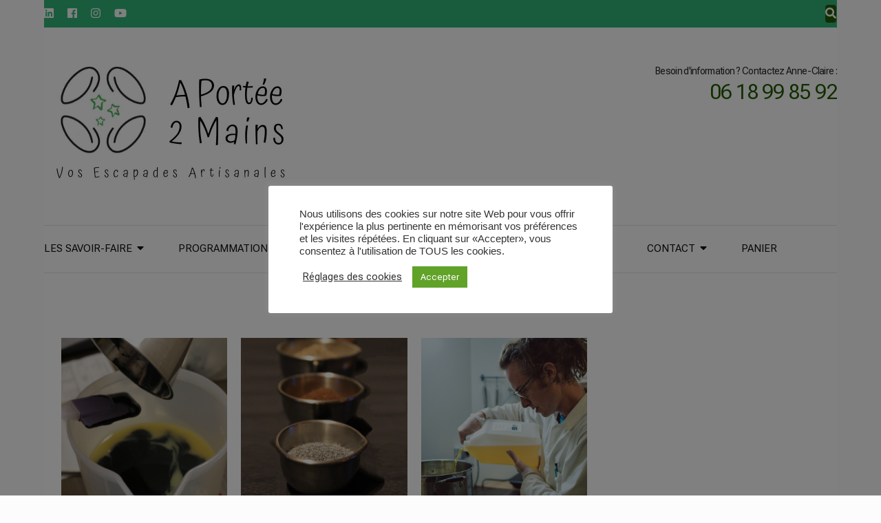

--- FILE ---
content_type: text/html; charset=UTF-8
request_url: https://aportee2mains.fr/samuel-savonnier/
body_size: 21884
content:
    <!DOCTYPE html>
    <html lang="fr-FR">
    <head itemscope itemtype="https://schema.org/WebSite">

    <meta charset="UTF-8">
    <meta name="viewport" content="width=device-width, initial-scale=1">
    <link rel="profile" href="https://gmpg.org/xfn/11">
    <meta name='robots' content='index, follow, max-image-preview:large, max-snippet:-1, max-video-preview:-1' />
	<style>img:is([sizes="auto" i], [sizes^="auto," i]) { contain-intrinsic-size: 3000px 1500px }</style>
	
	<!-- This site is optimized with the Yoast SEO plugin v26.7 - https://yoast.com/wordpress/plugins/seo/ -->
	<title>Samuel, Savonnier, partage sa passion et vous initie à ses savoir-faire</title>
	<meta name="description" content="Samuel, savonnier, reconvertit dans le monde de l’artisanat et de « l’écologie pratique » partage sa passion pour les savons !" />
	<link rel="canonical" href="https://aportee2mains.fr/samuel-savonnier/" />
	<meta property="og:locale" content="fr_FR" />
	<meta property="og:type" content="article" />
	<meta property="og:title" content="Samuel, Savonnier, partage sa passion et vous initie à ses savoir-faire" />
	<meta property="og:description" content="Samuel, savonnier, reconvertit dans le monde de l’artisanat et de « l’écologie pratique » partage sa passion pour les savons !" />
	<meta property="og:url" content="https://aportee2mains.fr/samuel-savonnier/" />
	<meta property="og:site_name" content="APortée2Mains" />
	<meta property="article:publisher" content="https://www.facebook.com/aportee2mainsFR" />
	<meta property="article:modified_time" content="2024-11-05T11:17:17+00:00" />
	<meta property="og:image" content="https://aportee2mains.fr/wp-content/uploads/2022/06/escapades-artisanales-Savon-Samuel-APortee2Mains-carre-19.jpg" />
	<meta name="twitter:card" content="summary_large_image" />
	<meta name="twitter:label1" content="Durée de lecture estimée" />
	<meta name="twitter:data1" content="3 minutes" />
	<script type="application/ld+json" class="yoast-schema-graph">{"@context":"https://schema.org","@graph":[{"@type":"WebPage","@id":"https://aportee2mains.fr/samuel-savonnier/","url":"https://aportee2mains.fr/samuel-savonnier/","name":"Samuel, Savonnier, partage sa passion et vous initie à ses savoir-faire","isPartOf":{"@id":"https://aportee2mains.fr/#website"},"primaryImageOfPage":{"@id":"https://aportee2mains.fr/samuel-savonnier/#primaryimage"},"image":{"@id":"https://aportee2mains.fr/samuel-savonnier/#primaryimage"},"thumbnailUrl":"https://aportee2mains.fr/wp-content/uploads/2022/06/escapades-artisanales-Savon-Samuel-APortee2Mains-carre-19.jpg","datePublished":"2020-10-29T17:48:52+00:00","dateModified":"2024-11-05T11:17:17+00:00","description":"Samuel, savonnier, reconvertit dans le monde de l’artisanat et de « l’écologie pratique » partage sa passion pour les savons !","breadcrumb":{"@id":"https://aportee2mains.fr/samuel-savonnier/#breadcrumb"},"inLanguage":"fr-FR","potentialAction":[{"@type":"ReadAction","target":["https://aportee2mains.fr/samuel-savonnier/"]}]},{"@type":"ImageObject","inLanguage":"fr-FR","@id":"https://aportee2mains.fr/samuel-savonnier/#primaryimage","url":"https://aportee2mains.fr/wp-content/uploads/2022/06/escapades-artisanales-Savon-Samuel-APortee2Mains-carre-19.jpg","contentUrl":"https://aportee2mains.fr/wp-content/uploads/2022/06/escapades-artisanales-Savon-Samuel-APortee2Mains-carre-19.jpg","width":1022,"height":1024,"caption":"escapade artisanale 1er Savon Samuel APortée2Mains préparation"},{"@type":"BreadcrumbList","@id":"https://aportee2mains.fr/samuel-savonnier/#breadcrumb","itemListElement":[{"@type":"ListItem","position":1,"name":"Accueil","item":"https://aportee2mains.fr/"},{"@type":"ListItem","position":2,"name":"Samuel, Savonnier"}]},{"@type":"WebSite","@id":"https://aportee2mains.fr/#website","url":"https://aportee2mains.fr/","name":"APortée2Mains","description":"Ateliers Artisanaux &amp; Artistiques au Vert","publisher":{"@id":"https://aportee2mains.fr/#organization"},"potentialAction":[{"@type":"SearchAction","target":{"@type":"EntryPoint","urlTemplate":"https://aportee2mains.fr/?s={search_term_string}"},"query-input":{"@type":"PropertyValueSpecification","valueRequired":true,"valueName":"search_term_string"}}],"inLanguage":"fr-FR"},{"@type":"Organization","@id":"https://aportee2mains.fr/#organization","name":"APortée2Mains","url":"https://aportee2mains.fr/","logo":{"@type":"ImageObject","inLanguage":"fr-FR","@id":"https://aportee2mains.fr/#/schema/logo/image/","url":"https://aportee2mains.fr/wp-content/uploads/2020/07/APortée2Mains-logo-seul.png","contentUrl":"https://aportee2mains.fr/wp-content/uploads/2020/07/APortée2Mains-logo-seul.png","width":275,"height":238,"caption":"APortée2Mains"},"image":{"@id":"https://aportee2mains.fr/#/schema/logo/image/"},"sameAs":["https://www.facebook.com/aportee2mainsFR","https://www.instagram.com/aportee2mains.fr/","https://www.linkedin.com/company/aportee2mains/","https://www.youtube.com/channel/UC92htUndDMZOWlatpbN5dzg"]}]}</script>
	<!-- / Yoast SEO plugin. -->


<link rel='dns-prefetch' href='//fonts.googleapis.com' />
<link rel="alternate" type="application/rss+xml" title="APortée2Mains &raquo; Flux" href="https://aportee2mains.fr/feed/" />
<link rel="alternate" type="application/rss+xml" title="APortée2Mains &raquo; Flux des commentaires" href="https://aportee2mains.fr/comments/feed/" />
<script type="text/javascript">
/* <![CDATA[ */
window._wpemojiSettings = {"baseUrl":"https:\/\/s.w.org\/images\/core\/emoji\/16.0.1\/72x72\/","ext":".png","svgUrl":"https:\/\/s.w.org\/images\/core\/emoji\/16.0.1\/svg\/","svgExt":".svg","source":{"concatemoji":"https:\/\/aportee2mains.fr\/wp-includes\/js\/wp-emoji-release.min.js?ver=6.8.3"}};
/*! This file is auto-generated */
!function(s,n){var o,i,e;function c(e){try{var t={supportTests:e,timestamp:(new Date).valueOf()};sessionStorage.setItem(o,JSON.stringify(t))}catch(e){}}function p(e,t,n){e.clearRect(0,0,e.canvas.width,e.canvas.height),e.fillText(t,0,0);var t=new Uint32Array(e.getImageData(0,0,e.canvas.width,e.canvas.height).data),a=(e.clearRect(0,0,e.canvas.width,e.canvas.height),e.fillText(n,0,0),new Uint32Array(e.getImageData(0,0,e.canvas.width,e.canvas.height).data));return t.every(function(e,t){return e===a[t]})}function u(e,t){e.clearRect(0,0,e.canvas.width,e.canvas.height),e.fillText(t,0,0);for(var n=e.getImageData(16,16,1,1),a=0;a<n.data.length;a++)if(0!==n.data[a])return!1;return!0}function f(e,t,n,a){switch(t){case"flag":return n(e,"\ud83c\udff3\ufe0f\u200d\u26a7\ufe0f","\ud83c\udff3\ufe0f\u200b\u26a7\ufe0f")?!1:!n(e,"\ud83c\udde8\ud83c\uddf6","\ud83c\udde8\u200b\ud83c\uddf6")&&!n(e,"\ud83c\udff4\udb40\udc67\udb40\udc62\udb40\udc65\udb40\udc6e\udb40\udc67\udb40\udc7f","\ud83c\udff4\u200b\udb40\udc67\u200b\udb40\udc62\u200b\udb40\udc65\u200b\udb40\udc6e\u200b\udb40\udc67\u200b\udb40\udc7f");case"emoji":return!a(e,"\ud83e\udedf")}return!1}function g(e,t,n,a){var r="undefined"!=typeof WorkerGlobalScope&&self instanceof WorkerGlobalScope?new OffscreenCanvas(300,150):s.createElement("canvas"),o=r.getContext("2d",{willReadFrequently:!0}),i=(o.textBaseline="top",o.font="600 32px Arial",{});return e.forEach(function(e){i[e]=t(o,e,n,a)}),i}function t(e){var t=s.createElement("script");t.src=e,t.defer=!0,s.head.appendChild(t)}"undefined"!=typeof Promise&&(o="wpEmojiSettingsSupports",i=["flag","emoji"],n.supports={everything:!0,everythingExceptFlag:!0},e=new Promise(function(e){s.addEventListener("DOMContentLoaded",e,{once:!0})}),new Promise(function(t){var n=function(){try{var e=JSON.parse(sessionStorage.getItem(o));if("object"==typeof e&&"number"==typeof e.timestamp&&(new Date).valueOf()<e.timestamp+604800&&"object"==typeof e.supportTests)return e.supportTests}catch(e){}return null}();if(!n){if("undefined"!=typeof Worker&&"undefined"!=typeof OffscreenCanvas&&"undefined"!=typeof URL&&URL.createObjectURL&&"undefined"!=typeof Blob)try{var e="postMessage("+g.toString()+"("+[JSON.stringify(i),f.toString(),p.toString(),u.toString()].join(",")+"));",a=new Blob([e],{type:"text/javascript"}),r=new Worker(URL.createObjectURL(a),{name:"wpTestEmojiSupports"});return void(r.onmessage=function(e){c(n=e.data),r.terminate(),t(n)})}catch(e){}c(n=g(i,f,p,u))}t(n)}).then(function(e){for(var t in e)n.supports[t]=e[t],n.supports.everything=n.supports.everything&&n.supports[t],"flag"!==t&&(n.supports.everythingExceptFlag=n.supports.everythingExceptFlag&&n.supports[t]);n.supports.everythingExceptFlag=n.supports.everythingExceptFlag&&!n.supports.flag,n.DOMReady=!1,n.readyCallback=function(){n.DOMReady=!0}}).then(function(){return e}).then(function(){var e;n.supports.everything||(n.readyCallback(),(e=n.source||{}).concatemoji?t(e.concatemoji):e.wpemoji&&e.twemoji&&(t(e.twemoji),t(e.wpemoji)))}))}((window,document),window._wpemojiSettings);
/* ]]> */
</script>
<style id='wp-emoji-styles-inline-css' type='text/css'>

	img.wp-smiley, img.emoji {
		display: inline !important;
		border: none !important;
		box-shadow: none !important;
		height: 1em !important;
		width: 1em !important;
		margin: 0 0.07em !important;
		vertical-align: -0.1em !important;
		background: none !important;
		padding: 0 !important;
	}
</style>
<style id='classic-theme-styles-inline-css' type='text/css'>
/*! This file is auto-generated */
.wp-block-button__link{color:#fff;background-color:#32373c;border-radius:9999px;box-shadow:none;text-decoration:none;padding:calc(.667em + 2px) calc(1.333em + 2px);font-size:1.125em}.wp-block-file__button{background:#32373c;color:#fff;text-decoration:none}
</style>
<style id='global-styles-inline-css' type='text/css'>
:root{--wp--preset--aspect-ratio--square: 1;--wp--preset--aspect-ratio--4-3: 4/3;--wp--preset--aspect-ratio--3-4: 3/4;--wp--preset--aspect-ratio--3-2: 3/2;--wp--preset--aspect-ratio--2-3: 2/3;--wp--preset--aspect-ratio--16-9: 16/9;--wp--preset--aspect-ratio--9-16: 9/16;--wp--preset--color--black: #000000;--wp--preset--color--cyan-bluish-gray: #abb8c3;--wp--preset--color--white: #ffffff;--wp--preset--color--pale-pink: #f78da7;--wp--preset--color--vivid-red: #cf2e2e;--wp--preset--color--luminous-vivid-orange: #ff6900;--wp--preset--color--luminous-vivid-amber: #fcb900;--wp--preset--color--light-green-cyan: #7bdcb5;--wp--preset--color--vivid-green-cyan: #00d084;--wp--preset--color--pale-cyan-blue: #8ed1fc;--wp--preset--color--vivid-cyan-blue: #0693e3;--wp--preset--color--vivid-purple: #9b51e0;--wp--preset--gradient--vivid-cyan-blue-to-vivid-purple: linear-gradient(135deg,rgba(6,147,227,1) 0%,rgb(155,81,224) 100%);--wp--preset--gradient--light-green-cyan-to-vivid-green-cyan: linear-gradient(135deg,rgb(122,220,180) 0%,rgb(0,208,130) 100%);--wp--preset--gradient--luminous-vivid-amber-to-luminous-vivid-orange: linear-gradient(135deg,rgba(252,185,0,1) 0%,rgba(255,105,0,1) 100%);--wp--preset--gradient--luminous-vivid-orange-to-vivid-red: linear-gradient(135deg,rgba(255,105,0,1) 0%,rgb(207,46,46) 100%);--wp--preset--gradient--very-light-gray-to-cyan-bluish-gray: linear-gradient(135deg,rgb(238,238,238) 0%,rgb(169,184,195) 100%);--wp--preset--gradient--cool-to-warm-spectrum: linear-gradient(135deg,rgb(74,234,220) 0%,rgb(151,120,209) 20%,rgb(207,42,186) 40%,rgb(238,44,130) 60%,rgb(251,105,98) 80%,rgb(254,248,76) 100%);--wp--preset--gradient--blush-light-purple: linear-gradient(135deg,rgb(255,206,236) 0%,rgb(152,150,240) 100%);--wp--preset--gradient--blush-bordeaux: linear-gradient(135deg,rgb(254,205,165) 0%,rgb(254,45,45) 50%,rgb(107,0,62) 100%);--wp--preset--gradient--luminous-dusk: linear-gradient(135deg,rgb(255,203,112) 0%,rgb(199,81,192) 50%,rgb(65,88,208) 100%);--wp--preset--gradient--pale-ocean: linear-gradient(135deg,rgb(255,245,203) 0%,rgb(182,227,212) 50%,rgb(51,167,181) 100%);--wp--preset--gradient--electric-grass: linear-gradient(135deg,rgb(202,248,128) 0%,rgb(113,206,126) 100%);--wp--preset--gradient--midnight: linear-gradient(135deg,rgb(2,3,129) 0%,rgb(40,116,252) 100%);--wp--preset--font-size--small: 13px;--wp--preset--font-size--medium: 20px;--wp--preset--font-size--large: 36px;--wp--preset--font-size--x-large: 42px;--wp--preset--spacing--20: 0.44rem;--wp--preset--spacing--30: 0.67rem;--wp--preset--spacing--40: 1rem;--wp--preset--spacing--50: 1.5rem;--wp--preset--spacing--60: 2.25rem;--wp--preset--spacing--70: 3.38rem;--wp--preset--spacing--80: 5.06rem;--wp--preset--shadow--natural: 6px 6px 9px rgba(0, 0, 0, 0.2);--wp--preset--shadow--deep: 12px 12px 50px rgba(0, 0, 0, 0.4);--wp--preset--shadow--sharp: 6px 6px 0px rgba(0, 0, 0, 0.2);--wp--preset--shadow--outlined: 6px 6px 0px -3px rgba(255, 255, 255, 1), 6px 6px rgba(0, 0, 0, 1);--wp--preset--shadow--crisp: 6px 6px 0px rgba(0, 0, 0, 1);}:where(.is-layout-flex){gap: 0.5em;}:where(.is-layout-grid){gap: 0.5em;}body .is-layout-flex{display: flex;}.is-layout-flex{flex-wrap: wrap;align-items: center;}.is-layout-flex > :is(*, div){margin: 0;}body .is-layout-grid{display: grid;}.is-layout-grid > :is(*, div){margin: 0;}:where(.wp-block-columns.is-layout-flex){gap: 2em;}:where(.wp-block-columns.is-layout-grid){gap: 2em;}:where(.wp-block-post-template.is-layout-flex){gap: 1.25em;}:where(.wp-block-post-template.is-layout-grid){gap: 1.25em;}.has-black-color{color: var(--wp--preset--color--black) !important;}.has-cyan-bluish-gray-color{color: var(--wp--preset--color--cyan-bluish-gray) !important;}.has-white-color{color: var(--wp--preset--color--white) !important;}.has-pale-pink-color{color: var(--wp--preset--color--pale-pink) !important;}.has-vivid-red-color{color: var(--wp--preset--color--vivid-red) !important;}.has-luminous-vivid-orange-color{color: var(--wp--preset--color--luminous-vivid-orange) !important;}.has-luminous-vivid-amber-color{color: var(--wp--preset--color--luminous-vivid-amber) !important;}.has-light-green-cyan-color{color: var(--wp--preset--color--light-green-cyan) !important;}.has-vivid-green-cyan-color{color: var(--wp--preset--color--vivid-green-cyan) !important;}.has-pale-cyan-blue-color{color: var(--wp--preset--color--pale-cyan-blue) !important;}.has-vivid-cyan-blue-color{color: var(--wp--preset--color--vivid-cyan-blue) !important;}.has-vivid-purple-color{color: var(--wp--preset--color--vivid-purple) !important;}.has-black-background-color{background-color: var(--wp--preset--color--black) !important;}.has-cyan-bluish-gray-background-color{background-color: var(--wp--preset--color--cyan-bluish-gray) !important;}.has-white-background-color{background-color: var(--wp--preset--color--white) !important;}.has-pale-pink-background-color{background-color: var(--wp--preset--color--pale-pink) !important;}.has-vivid-red-background-color{background-color: var(--wp--preset--color--vivid-red) !important;}.has-luminous-vivid-orange-background-color{background-color: var(--wp--preset--color--luminous-vivid-orange) !important;}.has-luminous-vivid-amber-background-color{background-color: var(--wp--preset--color--luminous-vivid-amber) !important;}.has-light-green-cyan-background-color{background-color: var(--wp--preset--color--light-green-cyan) !important;}.has-vivid-green-cyan-background-color{background-color: var(--wp--preset--color--vivid-green-cyan) !important;}.has-pale-cyan-blue-background-color{background-color: var(--wp--preset--color--pale-cyan-blue) !important;}.has-vivid-cyan-blue-background-color{background-color: var(--wp--preset--color--vivid-cyan-blue) !important;}.has-vivid-purple-background-color{background-color: var(--wp--preset--color--vivid-purple) !important;}.has-black-border-color{border-color: var(--wp--preset--color--black) !important;}.has-cyan-bluish-gray-border-color{border-color: var(--wp--preset--color--cyan-bluish-gray) !important;}.has-white-border-color{border-color: var(--wp--preset--color--white) !important;}.has-pale-pink-border-color{border-color: var(--wp--preset--color--pale-pink) !important;}.has-vivid-red-border-color{border-color: var(--wp--preset--color--vivid-red) !important;}.has-luminous-vivid-orange-border-color{border-color: var(--wp--preset--color--luminous-vivid-orange) !important;}.has-luminous-vivid-amber-border-color{border-color: var(--wp--preset--color--luminous-vivid-amber) !important;}.has-light-green-cyan-border-color{border-color: var(--wp--preset--color--light-green-cyan) !important;}.has-vivid-green-cyan-border-color{border-color: var(--wp--preset--color--vivid-green-cyan) !important;}.has-pale-cyan-blue-border-color{border-color: var(--wp--preset--color--pale-cyan-blue) !important;}.has-vivid-cyan-blue-border-color{border-color: var(--wp--preset--color--vivid-cyan-blue) !important;}.has-vivid-purple-border-color{border-color: var(--wp--preset--color--vivid-purple) !important;}.has-vivid-cyan-blue-to-vivid-purple-gradient-background{background: var(--wp--preset--gradient--vivid-cyan-blue-to-vivid-purple) !important;}.has-light-green-cyan-to-vivid-green-cyan-gradient-background{background: var(--wp--preset--gradient--light-green-cyan-to-vivid-green-cyan) !important;}.has-luminous-vivid-amber-to-luminous-vivid-orange-gradient-background{background: var(--wp--preset--gradient--luminous-vivid-amber-to-luminous-vivid-orange) !important;}.has-luminous-vivid-orange-to-vivid-red-gradient-background{background: var(--wp--preset--gradient--luminous-vivid-orange-to-vivid-red) !important;}.has-very-light-gray-to-cyan-bluish-gray-gradient-background{background: var(--wp--preset--gradient--very-light-gray-to-cyan-bluish-gray) !important;}.has-cool-to-warm-spectrum-gradient-background{background: var(--wp--preset--gradient--cool-to-warm-spectrum) !important;}.has-blush-light-purple-gradient-background{background: var(--wp--preset--gradient--blush-light-purple) !important;}.has-blush-bordeaux-gradient-background{background: var(--wp--preset--gradient--blush-bordeaux) !important;}.has-luminous-dusk-gradient-background{background: var(--wp--preset--gradient--luminous-dusk) !important;}.has-pale-ocean-gradient-background{background: var(--wp--preset--gradient--pale-ocean) !important;}.has-electric-grass-gradient-background{background: var(--wp--preset--gradient--electric-grass) !important;}.has-midnight-gradient-background{background: var(--wp--preset--gradient--midnight) !important;}.has-small-font-size{font-size: var(--wp--preset--font-size--small) !important;}.has-medium-font-size{font-size: var(--wp--preset--font-size--medium) !important;}.has-large-font-size{font-size: var(--wp--preset--font-size--large) !important;}.has-x-large-font-size{font-size: var(--wp--preset--font-size--x-large) !important;}
:where(.wp-block-post-template.is-layout-flex){gap: 1.25em;}:where(.wp-block-post-template.is-layout-grid){gap: 1.25em;}
:where(.wp-block-columns.is-layout-flex){gap: 2em;}:where(.wp-block-columns.is-layout-grid){gap: 2em;}
:root :where(.wp-block-pullquote){font-size: 1.5em;line-height: 1.6;}
</style>
<link rel='stylesheet' id='contact-form-7-css' href='https://aportee2mains.fr/wp-content/plugins/contact-form-7/includes/css/styles.css?ver=6.1.4' type='text/css' media='all' />
<link rel='stylesheet' id='cookie-law-info-css' href='https://aportee2mains.fr/wp-content/plugins/cookie-law-info/legacy/public/css/cookie-law-info-public.css?ver=3.3.9.1' type='text/css' media='all' />
<link rel='stylesheet' id='cookie-law-info-gdpr-css' href='https://aportee2mains.fr/wp-content/plugins/cookie-law-info/legacy/public/css/cookie-law-info-gdpr.css?ver=3.3.9.1' type='text/css' media='all' />
<link rel='stylesheet' id='cf7md_roboto-css' href='//fonts.googleapis.com/css?family=Roboto:400,500' type='text/css' media='all' />
<link rel='stylesheet' id='cf7-material-design-css' href='https://aportee2mains.fr/wp-content/plugins/material-design-for-contact-form-7/public/../assets/css/cf7-material-design.css?ver=2.6.4' type='text/css' media='all' />
<style id='cf7-material-design-inline-css' type='text/css'>
#responsive-form{
	max-width:600px /* Tu peux modifier la largeur du formulaire ici*/;
	margin:0 auto;
  width:100%;
}
.form-row{
	width: 100%;
}
.column-half, .column-full{
	float: left;
	position: relative;
	padding: 0.3em;
	width:100%;
	-webkit-box-sizing: border-box;
        -moz-box-sizing: border-box;
        box-sizing: border-box
}
.clearfix:after {
	content: "";
	display: table;
	clear: both;
}

/*Instructions pour le responsive*/
@media only screen and (min-width: 48em) { 
	.column-half{
		width: 50%;
	}
}
</style>
<link rel='stylesheet' id='odometer-css' href='https://aportee2mains.fr/wp-content/plugins/travel-agency-companion/public/css/odometer.min.css?ver=0.4.6' type='text/css' media='all' />
<link rel='stylesheet' id='owl-carousel-css' href='https://aportee2mains.fr/wp-content/plugins/travel-agency-companion/public/css/owl.carousel.min.css?ver=2.3.4' type='text/css' media='all' />
<link rel='stylesheet' id='travel-agency-companion-css' href='https://aportee2mains.fr/wp-content/plugins/travel-agency-companion/public/css/travel-agency-companion-public.min.css?ver=1.5.9' type='text/css' media='all' />
<link rel='stylesheet' id='woocommerce-layout-css' href='https://aportee2mains.fr/wp-content/plugins/woocommerce/assets/css/woocommerce-layout.css?ver=10.2.3' type='text/css' media='all' />
<link rel='stylesheet' id='woocommerce-smallscreen-css' href='https://aportee2mains.fr/wp-content/plugins/woocommerce/assets/css/woocommerce-smallscreen.css?ver=10.2.3' type='text/css' media='only screen and (max-width: 768px)' />
<link rel='stylesheet' id='woocommerce-general-css' href='https://aportee2mains.fr/wp-content/plugins/woocommerce/assets/css/woocommerce.css?ver=10.2.3' type='text/css' media='all' />
<style id='woocommerce-inline-inline-css' type='text/css'>
.woocommerce form .form-row .required { visibility: visible; }
</style>
<link rel='stylesheet' id='brands-styles-css' href='https://aportee2mains.fr/wp-content/plugins/woocommerce/assets/css/brands.css?ver=10.2.3' type='text/css' media='all' />
<link rel='stylesheet' id='animate-css' href='https://aportee2mains.fr/wp-content/themes/travel-agency/css/animate.min.css?ver=1.4.9' type='text/css' media='all' />
<link rel='stylesheet' id='travel-agency-google-fonts-css' href='https://fonts.googleapis.com/css?family=Poppins%3A100%2C100i%2C200%2C200i%2C300%2C300i%2C400%2C400i%2C500%2C500i%2C600%2C600i%2C700%2C700i%2C800%2C800i%2C900%2C900i%7CMontserrat%3A100%2C100i%2C200%2C200i%2C300%2C300i%2C400%2C400i%2C500%2C500i%2C600%2C600i%2C700%2C700i%2C800%2C800i%2C900%2C900i&#038;ver=6.8.3#038;display=fallback' type='text/css' media='all' />
<link rel='stylesheet' id='travel-agency-style-css' href='https://aportee2mains.fr/wp-content/themes/travel-agency/style.css?ver=1.4.9' type='text/css' media='all' />
<style id='travel-agency-style-inline-css' type='text/css'>

            .site-title, .site-description{
                    display: none;
            }
</style>
<link rel='stylesheet' id='elementor-icons-css' href='https://aportee2mains.fr/wp-content/plugins/elementor/assets/lib/eicons/css/elementor-icons.min.css?ver=5.45.0' type='text/css' media='all' />
<link rel='stylesheet' id='elementor-frontend-css' href='https://aportee2mains.fr/wp-content/plugins/elementor/assets/css/frontend.min.css?ver=3.34.1' type='text/css' media='all' />
<link rel='stylesheet' id='elementor-post-198-css' href='https://aportee2mains.fr/wp-content/uploads/elementor/css/post-198.css?ver=1768383432' type='text/css' media='all' />
<link rel='stylesheet' id='widget-image-css' href='https://aportee2mains.fr/wp-content/plugins/elementor/assets/css/widget-image.min.css?ver=3.34.1' type='text/css' media='all' />
<link rel='stylesheet' id='widget-spacer-css' href='https://aportee2mains.fr/wp-content/plugins/elementor/assets/css/widget-spacer.min.css?ver=3.34.1' type='text/css' media='all' />
<link rel='stylesheet' id='widget-divider-css' href='https://aportee2mains.fr/wp-content/plugins/elementor/assets/css/widget-divider.min.css?ver=3.34.1' type='text/css' media='all' />
<link rel='stylesheet' id='widget-heading-css' href='https://aportee2mains.fr/wp-content/plugins/elementor/assets/css/widget-heading.min.css?ver=3.34.1' type='text/css' media='all' />
<link rel='stylesheet' id='elementor-post-791-css' href='https://aportee2mains.fr/wp-content/uploads/elementor/css/post-791.css?ver=1768414489' type='text/css' media='all' />
<link rel='stylesheet' id='elementor-gf-atma-css' href='https://fonts.googleapis.com/css?family=Atma:100,100italic,200,200italic,300,300italic,400,400italic,500,500italic,600,600italic,700,700italic,800,800italic,900,900italic&#038;display=auto' type='text/css' media='all' />
<link rel='stylesheet' id='elementor-gf-robotoflex-css' href='https://fonts.googleapis.com/css?family=Roboto+Flex:100,100italic,200,200italic,300,300italic,400,400italic,500,500italic,600,600italic,700,700italic,800,800italic,900,900italic&#038;display=auto' type='text/css' media='all' />
<script>if (document.location.protocol != "https:") { document.location = document.URL.replace(/^http:/i, "https:"); }</script><script type="text/javascript" src="https://aportee2mains.fr/wp-includes/js/jquery/jquery.min.js?ver=3.7.1" id="jquery-core-js"></script>
<script type="text/javascript" src="https://aportee2mains.fr/wp-includes/js/jquery/jquery-migrate.min.js?ver=3.4.1" id="jquery-migrate-js"></script>
<script type="text/javascript" id="cookie-law-info-js-extra">
/* <![CDATA[ */
var Cli_Data = {"nn_cookie_ids":[],"cookielist":[],"non_necessary_cookies":{"fonctionnels":["mailchimp_landing_site"],"performance":["_gat"],"analytiques":["_ga","_gid"],"publicite":["NID"],"autres":["wp_woocommerce_session_b38428ca1a1f307a57206d4794604a48","m","CONSENT"],"necessaires":["__stripe_mid","__stripe_sid"]},"ccpaEnabled":"","ccpaRegionBased":"","ccpaBarEnabled":"","strictlyEnabled":["necessary","obligatoire"],"ccpaType":"gdpr","js_blocking":"1","custom_integration":"","triggerDomRefresh":"","secure_cookies":""};
var cli_cookiebar_settings = {"animate_speed_hide":"500","animate_speed_show":"500","background":"#FFF","border":"#b1a6a6c2","border_on":"","button_1_button_colour":"#61a229","button_1_button_hover":"#4e8221","button_1_link_colour":"#fff","button_1_as_button":"1","button_1_new_win":"","button_2_button_colour":"#333","button_2_button_hover":"#292929","button_2_link_colour":"#444","button_2_as_button":"","button_2_hidebar":"","button_3_button_colour":"#3566bb","button_3_button_hover":"#2a5296","button_3_link_colour":"#fff","button_3_as_button":"1","button_3_new_win":"","button_4_button_colour":"#000","button_4_button_hover":"#000000","button_4_link_colour":"#333333","button_4_as_button":"","button_7_button_colour":"#61a229","button_7_button_hover":"#4e8221","button_7_link_colour":"#fff","button_7_as_button":"1","button_7_new_win":"","font_family":"Arial, Helvetica, sans-serif","header_fix":"","notify_animate_hide":"1","notify_animate_show":"","notify_div_id":"#cookie-law-info-bar","notify_position_horizontal":"right","notify_position_vertical":"bottom","scroll_close":"","scroll_close_reload":"","accept_close_reload":"","reject_close_reload":"","showagain_tab":"","showagain_background":"#fff","showagain_border":"#000","showagain_div_id":"#cookie-law-info-again","showagain_x_position":"100px","text":"#333333","show_once_yn":"","show_once":"10000","logging_on":"","as_popup":"","popup_overlay":"1","bar_heading_text":"","cookie_bar_as":"popup","popup_showagain_position":"bottom-right","widget_position":"left"};
var log_object = {"ajax_url":"https:\/\/aportee2mains.fr\/wp-admin\/admin-ajax.php"};
/* ]]> */
</script>
<script type="text/javascript" src="https://aportee2mains.fr/wp-content/plugins/cookie-law-info/legacy/public/js/cookie-law-info-public.js?ver=3.3.9.1" id="cookie-law-info-js"></script>
<script type="text/javascript" src="https://aportee2mains.fr/wp-content/plugins/woocommerce/assets/js/jquery-blockui/jquery.blockUI.min.js?ver=2.7.0-wc.10.2.3" id="jquery-blockui-js" defer="defer" data-wp-strategy="defer"></script>
<script type="text/javascript" id="wc-add-to-cart-js-extra">
/* <![CDATA[ */
var wc_add_to_cart_params = {"ajax_url":"\/wp-admin\/admin-ajax.php","wc_ajax_url":"\/?wc-ajax=%%endpoint%%","i18n_view_cart":"Voir le panier","cart_url":"https:\/\/aportee2mains.fr\/panier\/","is_cart":"","cart_redirect_after_add":"yes"};
/* ]]> */
</script>
<script type="text/javascript" src="https://aportee2mains.fr/wp-content/plugins/woocommerce/assets/js/frontend/add-to-cart.min.js?ver=10.2.3" id="wc-add-to-cart-js" defer="defer" data-wp-strategy="defer"></script>
<script type="text/javascript" src="https://aportee2mains.fr/wp-content/plugins/woocommerce/assets/js/js-cookie/js.cookie.min.js?ver=2.1.4-wc.10.2.3" id="js-cookie-js" defer="defer" data-wp-strategy="defer"></script>
<script type="text/javascript" id="woocommerce-js-extra">
/* <![CDATA[ */
var woocommerce_params = {"ajax_url":"\/wp-admin\/admin-ajax.php","wc_ajax_url":"\/?wc-ajax=%%endpoint%%","i18n_password_show":"Afficher le mot de passe","i18n_password_hide":"Masquer le mot de passe"};
/* ]]> */
</script>
<script type="text/javascript" src="https://aportee2mains.fr/wp-content/plugins/woocommerce/assets/js/frontend/woocommerce.min.js?ver=10.2.3" id="woocommerce-js" defer="defer" data-wp-strategy="defer"></script>
<link rel="https://api.w.org/" href="https://aportee2mains.fr/wp-json/" /><link rel="alternate" title="JSON" type="application/json" href="https://aportee2mains.fr/wp-json/wp/v2/pages/791" /><link rel="EditURI" type="application/rsd+xml" title="RSD" href="https://aportee2mains.fr/xmlrpc.php?rsd" />
<meta name="generator" content="WordPress 6.8.3" />
<meta name="generator" content="WooCommerce 10.2.3" />
<link rel='shortlink' href='https://aportee2mains.fr/?p=791' />
		<!-- Custom Logo: hide header text -->
		<style id="custom-logo-css" type="text/css">
			.site-title, .site-description {
				position: absolute;
				clip-path: inset(50%);
			}
		</style>
		<link rel="alternate" title="oEmbed (JSON)" type="application/json+oembed" href="https://aportee2mains.fr/wp-json/oembed/1.0/embed?url=https%3A%2F%2Faportee2mains.fr%2Fsamuel-savonnier%2F" />
<link rel="alternate" title="oEmbed (XML)" type="text/xml+oembed" href="https://aportee2mains.fr/wp-json/oembed/1.0/embed?url=https%3A%2F%2Faportee2mains.fr%2Fsamuel-savonnier%2F&#038;format=xml" />
	<noscript><style>.woocommerce-product-gallery{ opacity: 1 !important; }</style></noscript>
	<meta name="generator" content="Elementor 3.34.1; features: additional_custom_breakpoints; settings: css_print_method-external, google_font-enabled, font_display-auto">
			<style>
				.e-con.e-parent:nth-of-type(n+4):not(.e-lazyloaded):not(.e-no-lazyload),
				.e-con.e-parent:nth-of-type(n+4):not(.e-lazyloaded):not(.e-no-lazyload) * {
					background-image: none !important;
				}
				@media screen and (max-height: 1024px) {
					.e-con.e-parent:nth-of-type(n+3):not(.e-lazyloaded):not(.e-no-lazyload),
					.e-con.e-parent:nth-of-type(n+3):not(.e-lazyloaded):not(.e-no-lazyload) * {
						background-image: none !important;
					}
				}
				@media screen and (max-height: 640px) {
					.e-con.e-parent:nth-of-type(n+2):not(.e-lazyloaded):not(.e-no-lazyload),
					.e-con.e-parent:nth-of-type(n+2):not(.e-lazyloaded):not(.e-no-lazyload) * {
						background-image: none !important;
					}
				}
			</style>
			<style type="text/css" id="custom-background-css">
body.custom-background { background-color: #fcfcfc; }
</style>
	<link rel="icon" href="https://aportee2mains.fr/wp-content/uploads/2020/07/cropped-APortée2Mains-logo-seul-1-32x32.png" sizes="32x32" />
<link rel="icon" href="https://aportee2mains.fr/wp-content/uploads/2020/07/cropped-APortée2Mains-logo-seul-1-192x192.png" sizes="192x192" />
<link rel="apple-touch-icon" href="https://aportee2mains.fr/wp-content/uploads/2020/07/cropped-APortée2Mains-logo-seul-1-180x180.png" />
<meta name="msapplication-TileImage" content="https://aportee2mains.fr/wp-content/uploads/2020/07/cropped-APortée2Mains-logo-seul-1-270x270.png" />

</head>

<body data-rsssl=1 class="wp-singular page-template-default page page-id-791 custom-background wp-custom-logo wp-theme-travel-agency theme-travel-agency woocommerce-no-js custom-background-color custom-background rightsidebar elementor-default elementor-kit-198 elementor-page elementor-page-791" itemscope itemtype="https://schema.org/WebPage">
	
    <div id="page" class="site">
        <a class="skip-link screen-reader-text" href="#acc-content">Aller au contenu (Pressez Entrée)</a>
        <header id="masthead" class="site-header" itemscope itemtype="https://schema.org/WPHeader">
		
        <div class="header-holder">			
                        <div class="header-t">
				<div class="container">
					    <ul class="social-networks">
    	            <li><a href="https://www.linkedin.com/company/aportee2mains/" target="_blank" rel="nofollow"><i class="fab fa-linkedin"></i></a></li>    	   
    	            <li><a href="https://www.facebook.com/aportee2mainsFR" target="_blank" rel="nofollow"><i class="fab fa-facebook"></i></a></li>    	   
    	            <li><a href="https://www.instagram.com/aportee2mains.fr/" target="_blank" rel="nofollow"><i class="fab fa-instagram"></i></a></li>    	   
    	            <li><a href="https://www.youtube.com/channel/UC92htUndDMZOWlatpbN5dzg" target="_blank" rel="nofollow"><i class="fab fa-youtube"></i></a></li>    	   
    		</ul>
    					<div class="tools">
						        <div class="form-section">
            <button id="btn-search" class="search-btn" data-toggle-target=".header-search-modal" data-toggle-body-class="showing-search-modal" aria-expanded="false" data-set-focus=".header-search-modal .search-field">
                <span class="fa fa-search"></span>
            </button>

            <div class="form-holder search header-searh-wrap header-search-modal cover-modal" data-modal-target-string=".header-search-modal">
                <div>
                    <form role="search" method="get" class="search-form" action="https://aportee2mains.fr/">
				<label>
					<span class="screen-reader-text">Rechercher :</span>
					<input type="search" class="search-field" placeholder="Rechercher…" value="" name="s" />
				</label>
				<input type="submit" class="search-submit" value="Rechercher" />
			</form>                    <button class="btn-form-close" data-toggle-target=".header-search-modal" data-toggle-body-class="showing-search-modal" aria-expanded="false" data-set-focus=".header-search-modal">  </button>
                </div>
            </div>
    	</div><!-- .form-section -->
        						
					</div>                     
				</div>
			</div> <!-- header-t ends -->
                        
            <div class="header-b">
				<div class="container">
					<div class="site-branding" itemscope itemtype="https://schema.org/Organization">
						<a href="https://aportee2mains.fr/" class="custom-logo-link" rel="home"><picture fetchpriority="high" class="custom-logo" decoding="async">
<source type="image/webp" srcset="https://aportee2mains.fr/wp-content/uploads/2023/06/cropped-cropped-APortee2Mains-logobaseline-horizontal-banniere_compr.png.webp 374w, https://aportee2mains.fr/wp-content/uploads/2023/06/cropped-cropped-APortee2Mains-logobaseline-horizontal-banniere_compr-300x166.png.webp 300w, https://aportee2mains.fr/wp-content/uploads/2023/06/cropped-cropped-APortee2Mains-logobaseline-horizontal-banniere_compr-108x60.png.webp 108w" sizes="(max-width: 374px) 100vw, 374px"/>
<img fetchpriority="high" width="374" height="207" src="https://aportee2mains.fr/wp-content/uploads/2023/06/cropped-cropped-APortee2Mains-logobaseline-horizontal-banniere_compr.png" alt="APortée2Mains vos escapades artisanales logo" decoding="async" srcset="https://aportee2mains.fr/wp-content/uploads/2023/06/cropped-cropped-APortee2Mains-logobaseline-horizontal-banniere_compr.png 374w, https://aportee2mains.fr/wp-content/uploads/2023/06/cropped-cropped-APortee2Mains-logobaseline-horizontal-banniere_compr-300x166.png 300w, https://aportee2mains.fr/wp-content/uploads/2023/06/cropped-cropped-APortee2Mains-logobaseline-horizontal-banniere_compr-108x60.png 108w" sizes="(max-width: 374px) 100vw, 374px"/>
</picture>
</a>                        <div class="text-logo">
							                                <p class="site-title" itemprop="name"><a href="https://aportee2mains.fr/" rel="home" itemprop="url">APortée2Mains</a></p>
                                            				<p class="site-description" itemprop="description">Ateliers Artisanaux &amp; Artistiques au Vert</p>
                			                        </div>
            		</div><!-- .site-branding -->
                    
                                        <div class="right">
                        <span class="phone-label">Besoin d&#039;information ? Contactez Anne-Claire :</span><a href="tel:0618998592" class="tel-link"><span class="phone">06 18 99 85 92</span></a>                    </div>
                                        
				</div>
			</div> <!-- header-b ends -->
                        
		</div> <!-- header-holder ends -->
		
        <div class="nav-holder">
			<div class="container">
                <a href="https://aportee2mains.fr/" class="home-link"><i class="fa fa-home"></i></a>

                <div class="mobile-menu-wrapper">
                    <button id="primary-toggle-button" data-toggle-target=".main-menu-modal" data-toggle-body-class="showing-main-menu-modal" aria-expanded="false" data-set-focus=".close-main-nav-toggle">MENU<i class="fa fa-bars"></i></button>

                    <nav id="mobile-site-navigation" class="main-navigation mobile-navigation">        
                        <div class="primary-menu-list main-menu-modal cover-modal" data-modal-target-string=".main-menu-modal">
                            <button class="close close-main-nav-toggle" data-toggle-target=".main-menu-modal" data-toggle-body-class="showing-main-menu-modal" aria-expanded="false" data-set-focus=".main-menu-modal">
                                CLOSE                                <i class="fas fa-times"></i>
                            </button>
                            <div class="mobile-menu" aria-label="Mobile">
                                <div class="menu-principal-container"><ul id="mobile-primary-menu" class="nav-menu main-menu-modal"><li id="menu-item-17660" class="menu-item menu-item-type-custom menu-item-object-custom menu-item-has-children menu-item-17660"><a href="https://aportee2mains.fr/vos-escapades/">Les Savoir-Faire</a>
<ul class="sub-menu">
	<li id="menu-item-22305" class="menu-item menu-item-type-custom menu-item-object-custom menu-item-22305"><a href="https://aportee2mains.fr/vos-escapades/">Tous les savoir-faire</a></li>
	<li id="menu-item-24253" class="menu-item menu-item-type-post_type menu-item-object-page menu-item-24253"><a href="https://aportee2mains.fr/evenement-equipe/">Evénements de groupe</a></li>
	<li id="menu-item-26723" class="menu-item menu-item-type-taxonomy menu-item-object-product_cat menu-item-has-children menu-item-26723"><a href="https://aportee2mains.fr/categorie-produit/bijoux/">Bijoux</a>
	<ul class="sub-menu">
		<li id="menu-item-26724" class="menu-item menu-item-type-post_type menu-item-object-product menu-item-26724"><a href="https://aportee2mains.fr/produit/boucles-oreilles-cuir/">Créer des boucles d’oreilles en cuir</a></li>
		<li id="menu-item-26725" class="menu-item menu-item-type-post_type menu-item-object-product menu-item-26725"><a href="https://aportee2mains.fr/produit/perles-de-verre/">Filer des Perles de Verre</a></li>
	</ul>
</li>
	<li id="menu-item-19805" class="menu-item menu-item-type-taxonomy menu-item-object-product_cat menu-item-has-children menu-item-19805"><a href="https://aportee2mains.fr/categorie-produit/bois/">Bois</a>
	<ul class="sub-menu">
		<li id="menu-item-19806" class="menu-item menu-item-type-post_type menu-item-object-product menu-item-19806"><a href="https://aportee2mains.fr/produit/cuillere-en-bois/">Sculpter sa Cuillère en Bois</a></li>
		<li id="menu-item-19890" class="menu-item menu-item-type-post_type menu-item-object-product menu-item-19890"><a href="https://aportee2mains.fr/produit/sculpter-son-couteau-en-bois/">Sculpter son Couteau à tartiner (1/2j)</a></li>
	</ul>
</li>
	<li id="menu-item-26987" class="menu-item menu-item-type-taxonomy menu-item-object-product_cat menu-item-has-children menu-item-26987"><a href="https://aportee2mains.fr/categorie-produit/dessin-arts-plastiques/">Illustration &#038; Arts Platiques</a>
	<ul class="sub-menu">
		<li id="menu-item-8899" class="menu-item menu-item-type-post_type menu-item-object-product menu-item-8899"><a href="https://aportee2mains.fr/produit/carnet-de-voyage/">Démarrer son Carnet de Voyage</a></li>
		<li id="menu-item-14234" class="menu-item menu-item-type-post_type menu-item-object-product menu-item-14234"><a href="https://aportee2mains.fr/produit/luminaire-illustre/">Réaliser un Luminaire en Papier Japonais</a></li>
		<li id="menu-item-6201" class="menu-item menu-item-type-post_type menu-item-object-product menu-item-6201"><a href="https://aportee2mains.fr/produit/tableau-kirigami-3d/">Créer un tableau en Kirigami 3D (1/2j)</a></li>
		<li id="menu-item-20905" class="menu-item menu-item-type-post_type menu-item-object-product menu-item-20905"><a href="https://aportee2mains.fr/produit/atelier-peinture-enfants/">Atelier peinture enfants</a></li>
	</ul>
</li>
	<li id="menu-item-8069" class="menu-item menu-item-type-taxonomy menu-item-object-product_cat menu-item-has-children menu-item-8069"><a href="https://aportee2mains.fr/categorie-produit/preparations/savon-samuel/">Savonnerie</a>
	<ul class="sub-menu">
		<li id="menu-item-2592" class="menu-item menu-item-type-post_type menu-item-object-product menu-item-2592"><a href="https://aportee2mains.fr/produit/savon/">Fabriquer ses Savons de A à Z</a></li>
		<li id="menu-item-8070" class="menu-item menu-item-type-post_type menu-item-object-product menu-item-8070"><a href="https://aportee2mains.fr/produit/1er-savon/">Fabriquer ses 1ers Savons (1/2j)</a></li>
	</ul>
</li>
	<li id="menu-item-17731" class="menu-item menu-item-type-taxonomy menu-item-object-product_cat menu-item-has-children menu-item-17731"><a href="https://aportee2mains.fr/categorie-produit/textile/">Textile</a>
	<ul class="sub-menu">
		<li id="menu-item-26980" class="menu-item menu-item-type-post_type menu-item-object-product menu-item-26980"><a href="https://aportee2mains.fr/produit/impression-vegetale/">Confectionner une pochette en tissu imprimé brodé</a></li>
		<li id="menu-item-18817" class="menu-item menu-item-type-post_type menu-item-object-product menu-item-18817"><a href="https://aportee2mains.fr/produit/tresser-une-corbeille-tissu/">Tresser une corbeille en tissu à la main (1/2j)</a></li>
		<li id="menu-item-17733" class="menu-item menu-item-type-post_type menu-item-object-product menu-item-17733"><a href="https://aportee2mains.fr/produit/tressage-tissu/">Tresser un set Art de la Table en tissu</a></li>
	</ul>
</li>
	<li id="menu-item-4398" class="menu-item menu-item-type-custom menu-item-object-custom menu-item-has-children menu-item-4398"><a href="https://aportee2mains.fr/categorie-produit/vegetal/alexandra-vanniere/">Vannerie</a>
	<ul class="sub-menu">
		<li id="menu-item-26618" class="menu-item menu-item-type-post_type menu-item-object-product menu-item-26618"><a href="https://aportee2mains.fr/produit/corbeille-celtique/">Tresser une corbeille celtique design</a></li>
		<li id="menu-item-26619" class="menu-item menu-item-type-post_type menu-item-object-product menu-item-26619"><a href="https://aportee2mains.fr/produit/corbeille-plateau-zarzo/">Tresser une corbeille et un plateau Zarzo graphiques</a></li>
		<li id="menu-item-26952" class="menu-item menu-item-type-post_type menu-item-object-product menu-item-26952"><a href="https://aportee2mains.fr/produit/tontine-en-vannerie/">Tresser une Tontine pour Luminaire ou Plante</a></li>
		<li id="menu-item-26620" class="menu-item menu-item-type-post_type menu-item-object-product menu-item-26620"><a href="https://aportee2mains.fr/produit/grand-panier-vannerie/">Tresser un Grand Panier Zarzo Rond</a></li>
		<li id="menu-item-22016" class="menu-item menu-item-type-post_type menu-item-object-product menu-item-22016"><a href="https://aportee2mains.fr/produit/grand-panier-vannerie/">Tresser un Panier Zarzo sur fond Plat</a></li>
	</ul>
</li>
	<li id="menu-item-19309" class="menu-item menu-item-type-taxonomy menu-item-object-product_cat menu-item-has-children menu-item-19309"><a href="https://aportee2mains.fr/categorie-produit/verre/">Verre</a>
	<ul class="sub-menu">
		<li id="menu-item-23093" class="menu-item menu-item-type-post_type menu-item-object-product menu-item-23093"><a href="https://aportee2mains.fr/produit/travailler-le-verre-1j/">Perles et Gravure sur Verre (1j)</a></li>
		<li id="menu-item-19310" class="menu-item menu-item-type-post_type menu-item-object-product menu-item-19310"><a href="https://aportee2mains.fr/produit/gravure-sur-verre/">Gravure Art de La Table &#038; Déco (1/2-1j)</a></li>
		<li id="menu-item-19706" class="menu-item menu-item-type-post_type menu-item-object-product menu-item-19706"><a href="https://aportee2mains.fr/produit/perles-de-verre/">Filer ses Perles de verre (1/2j)</a></li>
	</ul>
</li>
</ul>
</li>
<li id="menu-item-17661" class="menu-item menu-item-type-custom menu-item-object-custom menu-item-has-children menu-item-17661"><a href="https://aportee2mains.fr/programmation/">Programmation</a>
<ul class="sub-menu">
	<li id="menu-item-22306" class="menu-item menu-item-type-custom menu-item-object-custom menu-item-22306"><a href="https://aportee2mains.fr/programmation/">Par mois</a></li>
	<li id="menu-item-19333" class="menu-item menu-item-type-taxonomy menu-item-object-product_cat menu-item-19333"><a href="https://aportee2mains.fr/categorie-produit/nouveaute/">Nouveautés</a></li>
	<li id="menu-item-24252" class="menu-item menu-item-type-post_type menu-item-object-page menu-item-24252"><a href="https://aportee2mains.fr/evenement-equipe/">Evénements Entreprises &#038; Groupes</a></li>
	<li id="menu-item-18599" class="menu-item menu-item-type-custom menu-item-object-custom menu-item-has-children menu-item-18599"><a href="https://aportee2mains.fr/categorie-produit/selection-enfants/">Ateliers Enfants (1/2j)</a>
	<ul class="sub-menu">
		<li id="menu-item-20904" class="menu-item menu-item-type-post_type menu-item-object-product menu-item-20904"><a href="https://aportee2mains.fr/produit/atelier-peinture-enfants/">Peindre à la manière de &#8230;</a></li>
		<li id="menu-item-18603" class="menu-item menu-item-type-post_type menu-item-object-product menu-item-18603"><a href="https://aportee2mains.fr/produit/tableau-kirigami-3d/">Créer un tableau Kirigami 3D</a></li>
		<li id="menu-item-19308" class="menu-item menu-item-type-post_type menu-item-object-product menu-item-19308"><a href="https://aportee2mains.fr/produit/gravure-sur-verre/">Graver ses verres ou sa lampe</a></li>
		<li id="menu-item-18816" class="menu-item menu-item-type-post_type menu-item-object-product menu-item-18816"><a href="https://aportee2mains.fr/produit/tresser-une-corbeille-tissu/">Tresser une corbeille en tissu upcyclé</a></li>
	</ul>
</li>
	<li id="menu-item-19402" class="menu-item menu-item-type-taxonomy menu-item-object-product_cat menu-item-19402"><a href="https://aportee2mains.fr/categorie-produit/artisanat-art/">Artisanat d&#8217;Art</a></li>
</ul>
</li>
<li id="menu-item-5642" class="menu-item menu-item-type-post_type menu-item-object-product menu-item-has-children menu-item-5642"><a href="https://aportee2mains.fr/produit/carte-cadeau/">Cartes Cadeaux</a>
<ul class="sub-menu">
	<li id="menu-item-18137" class="menu-item menu-item-type-custom menu-item-object-custom menu-item-18137"><a href="https://aportee2mains.fr/boutique/carte-cadeau/">OFFRIR une Carte Cadeau</a></li>
	<li id="menu-item-2666" class="menu-item menu-item-type-post_type menu-item-object-page menu-item-2666"><a href="https://aportee2mains.fr/reserver-avec-une-carte-cadeau-escapade/">RESERVER avec une Carte Cadeau</a></li>
</ul>
</li>
<li id="menu-item-24251" class="menu-item menu-item-type-post_type menu-item-object-page menu-item-24251"><a href="https://aportee2mains.fr/evenement-equipe/">Entreprises</a></li>
<li id="menu-item-1003" class="menu-item menu-item-type-post_type menu-item-object-page menu-item-has-children menu-item-1003"><a href="https://aportee2mains.fr/a-propos/">A propos</a>
<ul class="sub-menu">
	<li id="menu-item-155" class="menu-item menu-item-type-post_type menu-item-object-page menu-item-155"><a href="https://aportee2mains.fr/a-propos/aportee2mains/">APortée2Mains</a></li>
	<li id="menu-item-987" class="menu-item menu-item-type-post_type menu-item-object-page menu-item-987"><a href="https://aportee2mains.fr/a-propos/lequipe/">Le Collectif d&#8217;Artisans Créateurs</a></li>
	<li id="menu-item-1048" class="menu-item menu-item-type-post_type menu-item-object-page menu-item-1048"><a href="https://aportee2mains.fr/a-propos/realisations/">Les réalisations</a></li>
	<li id="menu-item-1270" class="menu-item menu-item-type-post_type menu-item-object-page menu-item-1270"><a href="https://aportee2mains.fr/acces-mobilite/">Se rendre dans le Parc du Pilat</a></li>
</ul>
</li>
<li id="menu-item-341" class="menu-item menu-item-type-post_type menu-item-object-page menu-item-has-children menu-item-341"><a href="https://aportee2mains.fr/contact/">Contact</a>
<ul class="sub-menu">
	<li id="menu-item-18255" class="menu-item menu-item-type-post_type menu-item-object-page menu-item-18255"><a href="https://aportee2mains.fr/mon-compte/">Mon compte</a></li>
	<li id="menu-item-6817" class="menu-item menu-item-type-post_type menu-item-object-page menu-item-6817"><a href="https://aportee2mains.fr/espace-pro/artisan/">Je suis Artisan Créateur</a></li>
	<li id="menu-item-24681" class="menu-item menu-item-type-post_type menu-item-object-page menu-item-24681"><a href="https://aportee2mains.fr/les-evenements-dequipe-a-impact-presentation-complete-aportee2mains/">Je suis une Entreprise ou un Groupe</a></li>
	<li id="menu-item-19039" class="menu-item menu-item-type-post_type menu-item-object-page menu-item-19039"><a href="https://aportee2mains.fr/foire-aux-questions/">Foire Aux Questions</a></li>
	<li id="menu-item-128" class="menu-item menu-item-type-post_type menu-item-object-page menu-item-128"><a href="https://aportee2mains.fr/a-vous-la-parole/">A vous la parole !</a></li>
</ul>
</li>
<li id="menu-item-22663" class="menu-item menu-item-type-post_type menu-item-object-page menu-item-22663"><a href="https://aportee2mains.fr/panier/">Panier</a></li>
</ul></div>                            </div>
                        </div>
                    </nav><!-- #mobile-site-navigation -->
                </div>

                <nav id="site-navigation" class="main-navigation" itemscope itemtype="https://schema.org/SiteNavigationElement">
        			<div class="menu-principal-container"><ul id="primary-menu" class="menu"><li class="menu-item menu-item-type-custom menu-item-object-custom menu-item-has-children menu-item-17660"><a href="https://aportee2mains.fr/vos-escapades/">Les Savoir-Faire</a>
<ul class="sub-menu">
	<li class="menu-item menu-item-type-custom menu-item-object-custom menu-item-22305"><a href="https://aportee2mains.fr/vos-escapades/">Tous les savoir-faire</a></li>
	<li class="menu-item menu-item-type-post_type menu-item-object-page menu-item-24253"><a href="https://aportee2mains.fr/evenement-equipe/">Evénements de groupe</a></li>
	<li class="menu-item menu-item-type-taxonomy menu-item-object-product_cat menu-item-has-children menu-item-26723"><a href="https://aportee2mains.fr/categorie-produit/bijoux/">Bijoux</a>
	<ul class="sub-menu">
		<li class="menu-item menu-item-type-post_type menu-item-object-product menu-item-26724"><a href="https://aportee2mains.fr/produit/boucles-oreilles-cuir/">Créer des boucles d’oreilles en cuir</a></li>
		<li class="menu-item menu-item-type-post_type menu-item-object-product menu-item-26725"><a href="https://aportee2mains.fr/produit/perles-de-verre/">Filer des Perles de Verre</a></li>
	</ul>
</li>
	<li class="menu-item menu-item-type-taxonomy menu-item-object-product_cat menu-item-has-children menu-item-19805"><a href="https://aportee2mains.fr/categorie-produit/bois/">Bois</a>
	<ul class="sub-menu">
		<li class="menu-item menu-item-type-post_type menu-item-object-product menu-item-19806"><a href="https://aportee2mains.fr/produit/cuillere-en-bois/">Sculpter sa Cuillère en Bois</a></li>
		<li class="menu-item menu-item-type-post_type menu-item-object-product menu-item-19890"><a href="https://aportee2mains.fr/produit/sculpter-son-couteau-en-bois/">Sculpter son Couteau à tartiner (1/2j)</a></li>
	</ul>
</li>
	<li class="menu-item menu-item-type-taxonomy menu-item-object-product_cat menu-item-has-children menu-item-26987"><a href="https://aportee2mains.fr/categorie-produit/dessin-arts-plastiques/">Illustration &#038; Arts Platiques</a>
	<ul class="sub-menu">
		<li class="menu-item menu-item-type-post_type menu-item-object-product menu-item-8899"><a href="https://aportee2mains.fr/produit/carnet-de-voyage/">Démarrer son Carnet de Voyage</a></li>
		<li class="menu-item menu-item-type-post_type menu-item-object-product menu-item-14234"><a href="https://aportee2mains.fr/produit/luminaire-illustre/">Réaliser un Luminaire en Papier Japonais</a></li>
		<li class="menu-item menu-item-type-post_type menu-item-object-product menu-item-6201"><a href="https://aportee2mains.fr/produit/tableau-kirigami-3d/">Créer un tableau en Kirigami 3D (1/2j)</a></li>
		<li class="menu-item menu-item-type-post_type menu-item-object-product menu-item-20905"><a href="https://aportee2mains.fr/produit/atelier-peinture-enfants/">Atelier peinture enfants</a></li>
	</ul>
</li>
	<li class="menu-item menu-item-type-taxonomy menu-item-object-product_cat menu-item-has-children menu-item-8069"><a href="https://aportee2mains.fr/categorie-produit/preparations/savon-samuel/">Savonnerie</a>
	<ul class="sub-menu">
		<li class="menu-item menu-item-type-post_type menu-item-object-product menu-item-2592"><a href="https://aportee2mains.fr/produit/savon/">Fabriquer ses Savons de A à Z</a></li>
		<li class="menu-item menu-item-type-post_type menu-item-object-product menu-item-8070"><a href="https://aportee2mains.fr/produit/1er-savon/">Fabriquer ses 1ers Savons (1/2j)</a></li>
	</ul>
</li>
	<li class="menu-item menu-item-type-taxonomy menu-item-object-product_cat menu-item-has-children menu-item-17731"><a href="https://aportee2mains.fr/categorie-produit/textile/">Textile</a>
	<ul class="sub-menu">
		<li class="menu-item menu-item-type-post_type menu-item-object-product menu-item-26980"><a href="https://aportee2mains.fr/produit/impression-vegetale/">Confectionner une pochette en tissu imprimé brodé</a></li>
		<li class="menu-item menu-item-type-post_type menu-item-object-product menu-item-18817"><a href="https://aportee2mains.fr/produit/tresser-une-corbeille-tissu/">Tresser une corbeille en tissu à la main (1/2j)</a></li>
		<li class="menu-item menu-item-type-post_type menu-item-object-product menu-item-17733"><a href="https://aportee2mains.fr/produit/tressage-tissu/">Tresser un set Art de la Table en tissu</a></li>
	</ul>
</li>
	<li class="menu-item menu-item-type-custom menu-item-object-custom menu-item-has-children menu-item-4398"><a href="https://aportee2mains.fr/categorie-produit/vegetal/alexandra-vanniere/">Vannerie</a>
	<ul class="sub-menu">
		<li class="menu-item menu-item-type-post_type menu-item-object-product menu-item-26618"><a href="https://aportee2mains.fr/produit/corbeille-celtique/">Tresser une corbeille celtique design</a></li>
		<li class="menu-item menu-item-type-post_type menu-item-object-product menu-item-26619"><a href="https://aportee2mains.fr/produit/corbeille-plateau-zarzo/">Tresser une corbeille et un plateau Zarzo graphiques</a></li>
		<li class="menu-item menu-item-type-post_type menu-item-object-product menu-item-26952"><a href="https://aportee2mains.fr/produit/tontine-en-vannerie/">Tresser une Tontine pour Luminaire ou Plante</a></li>
		<li class="menu-item menu-item-type-post_type menu-item-object-product menu-item-26620"><a href="https://aportee2mains.fr/produit/grand-panier-vannerie/">Tresser un Grand Panier Zarzo Rond</a></li>
		<li class="menu-item menu-item-type-post_type menu-item-object-product menu-item-22016"><a href="https://aportee2mains.fr/produit/grand-panier-vannerie/">Tresser un Panier Zarzo sur fond Plat</a></li>
	</ul>
</li>
	<li class="menu-item menu-item-type-taxonomy menu-item-object-product_cat menu-item-has-children menu-item-19309"><a href="https://aportee2mains.fr/categorie-produit/verre/">Verre</a>
	<ul class="sub-menu">
		<li class="menu-item menu-item-type-post_type menu-item-object-product menu-item-23093"><a href="https://aportee2mains.fr/produit/travailler-le-verre-1j/">Perles et Gravure sur Verre (1j)</a></li>
		<li class="menu-item menu-item-type-post_type menu-item-object-product menu-item-19310"><a href="https://aportee2mains.fr/produit/gravure-sur-verre/">Gravure Art de La Table &#038; Déco (1/2-1j)</a></li>
		<li class="menu-item menu-item-type-post_type menu-item-object-product menu-item-19706"><a href="https://aportee2mains.fr/produit/perles-de-verre/">Filer ses Perles de verre (1/2j)</a></li>
	</ul>
</li>
</ul>
</li>
<li class="menu-item menu-item-type-custom menu-item-object-custom menu-item-has-children menu-item-17661"><a href="https://aportee2mains.fr/programmation/">Programmation</a>
<ul class="sub-menu">
	<li class="menu-item menu-item-type-custom menu-item-object-custom menu-item-22306"><a href="https://aportee2mains.fr/programmation/">Par mois</a></li>
	<li class="menu-item menu-item-type-taxonomy menu-item-object-product_cat menu-item-19333"><a href="https://aportee2mains.fr/categorie-produit/nouveaute/">Nouveautés</a></li>
	<li class="menu-item menu-item-type-post_type menu-item-object-page menu-item-24252"><a href="https://aportee2mains.fr/evenement-equipe/">Evénements Entreprises &#038; Groupes</a></li>
	<li class="menu-item menu-item-type-custom menu-item-object-custom menu-item-has-children menu-item-18599"><a href="https://aportee2mains.fr/categorie-produit/selection-enfants/">Ateliers Enfants (1/2j)</a>
	<ul class="sub-menu">
		<li class="menu-item menu-item-type-post_type menu-item-object-product menu-item-20904"><a href="https://aportee2mains.fr/produit/atelier-peinture-enfants/">Peindre à la manière de &#8230;</a></li>
		<li class="menu-item menu-item-type-post_type menu-item-object-product menu-item-18603"><a href="https://aportee2mains.fr/produit/tableau-kirigami-3d/">Créer un tableau Kirigami 3D</a></li>
		<li class="menu-item menu-item-type-post_type menu-item-object-product menu-item-19308"><a href="https://aportee2mains.fr/produit/gravure-sur-verre/">Graver ses verres ou sa lampe</a></li>
		<li class="menu-item menu-item-type-post_type menu-item-object-product menu-item-18816"><a href="https://aportee2mains.fr/produit/tresser-une-corbeille-tissu/">Tresser une corbeille en tissu upcyclé</a></li>
	</ul>
</li>
	<li class="menu-item menu-item-type-taxonomy menu-item-object-product_cat menu-item-19402"><a href="https://aportee2mains.fr/categorie-produit/artisanat-art/">Artisanat d&#8217;Art</a></li>
</ul>
</li>
<li class="menu-item menu-item-type-post_type menu-item-object-product menu-item-has-children menu-item-5642"><a href="https://aportee2mains.fr/produit/carte-cadeau/">Cartes Cadeaux</a>
<ul class="sub-menu">
	<li class="menu-item menu-item-type-custom menu-item-object-custom menu-item-18137"><a href="https://aportee2mains.fr/boutique/carte-cadeau/">OFFRIR une Carte Cadeau</a></li>
	<li class="menu-item menu-item-type-post_type menu-item-object-page menu-item-2666"><a href="https://aportee2mains.fr/reserver-avec-une-carte-cadeau-escapade/">RESERVER avec une Carte Cadeau</a></li>
</ul>
</li>
<li class="menu-item menu-item-type-post_type menu-item-object-page menu-item-24251"><a href="https://aportee2mains.fr/evenement-equipe/">Entreprises</a></li>
<li class="menu-item menu-item-type-post_type menu-item-object-page menu-item-has-children menu-item-1003"><a href="https://aportee2mains.fr/a-propos/">A propos</a>
<ul class="sub-menu">
	<li class="menu-item menu-item-type-post_type menu-item-object-page menu-item-155"><a href="https://aportee2mains.fr/a-propos/aportee2mains/">APortée2Mains</a></li>
	<li class="menu-item menu-item-type-post_type menu-item-object-page menu-item-987"><a href="https://aportee2mains.fr/a-propos/lequipe/">Le Collectif d&#8217;Artisans Créateurs</a></li>
	<li class="menu-item menu-item-type-post_type menu-item-object-page menu-item-1048"><a href="https://aportee2mains.fr/a-propos/realisations/">Les réalisations</a></li>
	<li class="menu-item menu-item-type-post_type menu-item-object-page menu-item-1270"><a href="https://aportee2mains.fr/acces-mobilite/">Se rendre dans le Parc du Pilat</a></li>
</ul>
</li>
<li class="menu-item menu-item-type-post_type menu-item-object-page menu-item-has-children menu-item-341"><a href="https://aportee2mains.fr/contact/">Contact</a>
<ul class="sub-menu">
	<li class="menu-item menu-item-type-post_type menu-item-object-page menu-item-18255"><a href="https://aportee2mains.fr/mon-compte/">Mon compte</a></li>
	<li class="menu-item menu-item-type-post_type menu-item-object-page menu-item-6817"><a href="https://aportee2mains.fr/espace-pro/artisan/">Je suis Artisan Créateur</a></li>
	<li class="menu-item menu-item-type-post_type menu-item-object-page menu-item-24681"><a href="https://aportee2mains.fr/les-evenements-dequipe-a-impact-presentation-complete-aportee2mains/">Je suis une Entreprise ou un Groupe</a></li>
	<li class="menu-item menu-item-type-post_type menu-item-object-page menu-item-19039"><a href="https://aportee2mains.fr/foire-aux-questions/">Foire Aux Questions</a></li>
	<li class="menu-item menu-item-type-post_type menu-item-object-page menu-item-128"><a href="https://aportee2mains.fr/a-vous-la-parole/">A vous la parole !</a></li>
</ul>
</li>
<li class="menu-item menu-item-type-post_type menu-item-object-page menu-item-22663"><a href="https://aportee2mains.fr/panier/">Panier</a></li>
</ul></div>        		</nav><!-- #site-navigation --> 
			</div>
		</div> <!-- nav-holder ends -->
        
	</header> <!-- header ends -->
    <div id="acc-content"><!-- For accessibility purpose -->    <div id="content" class="site-content">
        <div class="container">
                
	<div id="primary" class="content-area">
		<main id="main" class="site-main">

			
<article id="post-791" class="post-791 page type-page status-publish hentry">
	
        
    <div class="text-holder">
    	    <div class="entry-content" itemprop="text">
				<div data-elementor-type="wp-page" data-elementor-id="791" class="elementor elementor-791">
						<section class="elementor-section elementor-top-section elementor-element elementor-element-31a53f1d elementor-section-boxed elementor-section-height-default elementor-section-height-default" data-id="31a53f1d" data-element_type="section">
						<div class="elementor-container elementor-column-gap-default">
					<div class="elementor-column elementor-col-33 elementor-top-column elementor-element elementor-element-4046d8cd" data-id="4046d8cd" data-element_type="column">
			<div class="elementor-widget-wrap elementor-element-populated">
						<div class="elementor-element elementor-element-6c292a85 elementor-widget elementor-widget-image" data-id="6c292a85" data-element_type="widget" data-widget_type="image.default">
				<div class="elementor-widget-container">
															<img decoding="async" width="910" height="912" src="https://aportee2mains.fr/wp-content/uploads/2022/06/escapades-artisanales-Savon-Samuel-APortee2Mains-carre-19.jpg" class="attachment-large size-large wp-image-8084" alt="escapade artisanale 1er Savon Samuel APortée2Mains préparation" srcset="https://aportee2mains.fr/wp-content/uploads/2022/06/escapades-artisanales-Savon-Samuel-APortee2Mains-carre-19.jpg 1022w, https://aportee2mains.fr/wp-content/uploads/2022/06/escapades-artisanales-Savon-Samuel-APortee2Mains-carre-19-300x300.jpg 300w, https://aportee2mains.fr/wp-content/uploads/2022/06/escapades-artisanales-Savon-Samuel-APortee2Mains-carre-19-150x150.jpg 150w, https://aportee2mains.fr/wp-content/uploads/2022/06/escapades-artisanales-Savon-Samuel-APortee2Mains-carre-19-768x770.jpg 768w, https://aportee2mains.fr/wp-content/uploads/2022/06/escapades-artisanales-Savon-Samuel-APortee2Mains-carre-19-630x630.jpg 630w, https://aportee2mains.fr/wp-content/uploads/2022/06/escapades-artisanales-Savon-Samuel-APortee2Mains-carre-19-60x60.jpg 60w, https://aportee2mains.fr/wp-content/uploads/2022/06/escapades-artisanales-Savon-Samuel-APortee2Mains-carre-19-600x601.jpg 600w, https://aportee2mains.fr/wp-content/uploads/2022/06/escapades-artisanales-Savon-Samuel-APortee2Mains-carre-19-100x100.jpg 100w" sizes="(max-width: 910px) 100vw, 910px" />															</div>
				</div>
					</div>
		</div>
				<div class="elementor-column elementor-col-33 elementor-top-column elementor-element elementor-element-4d1122d0" data-id="4d1122d0" data-element_type="column">
			<div class="elementor-widget-wrap elementor-element-populated">
						<div class="elementor-element elementor-element-59256cb0 elementor-widget elementor-widget-image" data-id="59256cb0" data-element_type="widget" data-widget_type="image.default">
				<div class="elementor-widget-container">
															<img decoding="async" width="910" height="910" src="https://aportee2mains.fr/wp-content/uploads/2022/06/escapades-artisanales-Savon-Samuel-APortee2Mains-carre-20-1024x1024.jpg" class="attachment-large size-large wp-image-8083" alt="ingrédients escapade artisanale 1er Savon Samuel APortée2Mains" srcset="https://aportee2mains.fr/wp-content/uploads/2022/06/escapades-artisanales-Savon-Samuel-APortee2Mains-carre-20.jpg 1024w, https://aportee2mains.fr/wp-content/uploads/2022/06/escapades-artisanales-Savon-Samuel-APortee2Mains-carre-20-300x300.jpg 300w, https://aportee2mains.fr/wp-content/uploads/2022/06/escapades-artisanales-Savon-Samuel-APortee2Mains-carre-20-150x150.jpg 150w, https://aportee2mains.fr/wp-content/uploads/2022/06/escapades-artisanales-Savon-Samuel-APortee2Mains-carre-20-768x768.jpg 768w, https://aportee2mains.fr/wp-content/uploads/2022/06/escapades-artisanales-Savon-Samuel-APortee2Mains-carre-20-630x630.jpg 630w, https://aportee2mains.fr/wp-content/uploads/2022/06/escapades-artisanales-Savon-Samuel-APortee2Mains-carre-20-60x60.jpg 60w, https://aportee2mains.fr/wp-content/uploads/2022/06/escapades-artisanales-Savon-Samuel-APortee2Mains-carre-20-600x600.jpg 600w, https://aportee2mains.fr/wp-content/uploads/2022/06/escapades-artisanales-Savon-Samuel-APortee2Mains-carre-20-100x100.jpg 100w" sizes="(max-width: 910px) 100vw, 910px" />															</div>
				</div>
					</div>
		</div>
				<div class="elementor-column elementor-col-33 elementor-top-column elementor-element elementor-element-5e6f8e9e" data-id="5e6f8e9e" data-element_type="column">
			<div class="elementor-widget-wrap elementor-element-populated">
						<div class="elementor-element elementor-element-28b7c93f elementor-widget elementor-widget-image" data-id="28b7c93f" data-element_type="widget" data-widget_type="image.default">
				<div class="elementor-widget-container">
															<img loading="lazy" decoding="async" width="667" height="666" src="https://aportee2mains.fr/wp-content/uploads/2020/12/escapades-artisanales-Savon-Samuel-APortée2Mains-carré-02.jpg" class="attachment-large size-large wp-image-1654" alt="escapades artisanales Savon Samuel APortée2Mains préparation saponification à froid" srcset="https://aportee2mains.fr/wp-content/uploads/2020/12/escapades-artisanales-Savon-Samuel-APortée2Mains-carré-02.jpg 667w, https://aportee2mains.fr/wp-content/uploads/2020/12/escapades-artisanales-Savon-Samuel-APortée2Mains-carré-02-300x300.jpg 300w, https://aportee2mains.fr/wp-content/uploads/2020/12/escapades-artisanales-Savon-Samuel-APortée2Mains-carré-02-150x150.jpg 150w, https://aportee2mains.fr/wp-content/uploads/2020/12/escapades-artisanales-Savon-Samuel-APortée2Mains-carré-02-630x630.jpg 630w, https://aportee2mains.fr/wp-content/uploads/2020/12/escapades-artisanales-Savon-Samuel-APortée2Mains-carré-02-60x60.jpg 60w, https://aportee2mains.fr/wp-content/uploads/2020/12/escapades-artisanales-Savon-Samuel-APortée2Mains-carré-02-600x599.jpg 600w, https://aportee2mains.fr/wp-content/uploads/2020/12/escapades-artisanales-Savon-Samuel-APortée2Mains-carré-02-100x100.jpg 100w" sizes="(max-width: 667px) 100vw, 667px" />															</div>
				</div>
					</div>
		</div>
					</div>
		</section>
				<section class="elementor-section elementor-top-section elementor-element elementor-element-7f3f34ba elementor-section-boxed elementor-section-height-default elementor-section-height-default" data-id="7f3f34ba" data-element_type="section">
						<div class="elementor-container elementor-column-gap-default">
					<div class="elementor-column elementor-col-100 elementor-top-column elementor-element elementor-element-57d7a182" data-id="57d7a182" data-element_type="column">
			<div class="elementor-widget-wrap elementor-element-populated">
						<div class="elementor-element elementor-element-172099cc elementor-widget elementor-widget-text-editor" data-id="172099cc" data-element_type="widget" data-widget_type="text-editor.default">
				<div class="elementor-widget-container">
									<p>L&#8217;entreprise de Samuel est née de sa reconversion dans le monde de l’artisanat, de « l’écologie pratique » et de sa passion pour les savons !</p>
<p>« Issu d’une formation d’ingénieur technique dans l’environnement, mes aspirations professionnelles se tournent en 2015 vers une activité plus manuelle, artisanale et créatrice.</p>
<p>Je participe à cette période à un stage de fabrication de savons qui me permet de maîtriser les bases de la saponification et de commencer à produire des savons pour mes proches et moi.<br />Immédiatement séduit par la portée à la fois créative et utilitaire, le choix de fabriquer des savons s&#8217;impose assez naturellement dans mon esprit.</p>
<p>Je suis alors différents stages et formations auprès de professionnels du secteur et complète ainsi ma pratique. Mes connaissances liées au savon à froid se consolident. La formation professionnelle de l&#8217;Université Européenne des Senteurs et des Saveurs me permet ensuite de devenir <strong>Artisan Savonnier</strong> et de valider des acquis pratiques et théoriques dans le domaine de la savonnerie à froid.</p>
<p>Je m’installe dans le Parc naturel régional du Pilat en 2016, avec comme idée d’y installer ma savonnerie. Mon objectif est de démarrer une activité artisanale en milieu rural.</p>
<p><!-- /wp:paragraph --></p>								</div>
				</div>
					</div>
		</div>
					</div>
		</section>
				<section class="elementor-section elementor-top-section elementor-element elementor-element-0856865 elementor-section-boxed elementor-section-height-default elementor-section-height-default" data-id="0856865" data-element_type="section">
						<div class="elementor-container elementor-column-gap-default">
					<div class="elementor-column elementor-col-100 elementor-top-column elementor-element elementor-element-b349c5c" data-id="b349c5c" data-element_type="column">
			<div class="elementor-widget-wrap elementor-element-populated">
						<div class="elementor-element elementor-element-1a29ccf elementor-widget elementor-widget-text-editor" data-id="1a29ccf" data-element_type="widget" data-widget_type="text-editor.default">
				<div class="elementor-widget-container">
									<blockquote>
<p>Je souhaite contribuer à faire vivre et dynamiser nos campagnes.</p>
</blockquote>								</div>
				</div>
					</div>
		</div>
					</div>
		</section>
				<section class="elementor-section elementor-top-section elementor-element elementor-element-c310d3a elementor-section-boxed elementor-section-height-default elementor-section-height-default" data-id="c310d3a" data-element_type="section">
						<div class="elementor-container elementor-column-gap-default">
					<div class="elementor-column elementor-col-66 elementor-top-column elementor-element elementor-element-01db37f" data-id="01db37f" data-element_type="column">
			<div class="elementor-widget-wrap elementor-element-populated">
						<div class="elementor-element elementor-element-7fd8013 elementor-widget elementor-widget-text-editor" data-id="7fd8013" data-element_type="widget" data-widget_type="text-editor.default">
				<div class="elementor-widget-container">
									<p>Elles sont attractives et attirent de plus en plus. Pour le démarrage en 2017, mon choix se porte sur la petite ville de Pélussin. Je poursuis aujourd&#8217;hui l&#8217;activité sur la commune voisine de Maclas : J&#8217;y ai installé un véritable atelier-boutique au cœur du village !</p>								</div>
				</div>
					</div>
		</div>
				<div class="elementor-column elementor-col-33 elementor-top-column elementor-element elementor-element-6ce8d6f" data-id="6ce8d6f" data-element_type="column">
			<div class="elementor-widget-wrap elementor-element-populated">
						<div class="elementor-element elementor-element-79d1d0f elementor-widget elementor-widget-image" data-id="79d1d0f" data-element_type="widget" data-widget_type="image.default">
				<div class="elementor-widget-container">
															<img loading="lazy" decoding="async" width="910" height="910" src="https://aportee2mains.fr/wp-content/uploads/2022/06/escapades-artisanales-Savon-Samuel-APortee2Mains-carre-16-1024x1024.jpg" class="attachment-large size-large wp-image-8039" alt="escapade artisanale 1er Savon Samuel APortée2Mains atelier" srcset="https://aportee2mains.fr/wp-content/uploads/2022/06/escapades-artisanales-Savon-Samuel-APortee2Mains-carre-16.jpg 1024w, https://aportee2mains.fr/wp-content/uploads/2022/06/escapades-artisanales-Savon-Samuel-APortee2Mains-carre-16-300x300.jpg 300w, https://aportee2mains.fr/wp-content/uploads/2022/06/escapades-artisanales-Savon-Samuel-APortee2Mains-carre-16-150x150.jpg 150w, https://aportee2mains.fr/wp-content/uploads/2022/06/escapades-artisanales-Savon-Samuel-APortee2Mains-carre-16-768x768.jpg 768w, https://aportee2mains.fr/wp-content/uploads/2022/06/escapades-artisanales-Savon-Samuel-APortee2Mains-carre-16-630x630.jpg 630w, https://aportee2mains.fr/wp-content/uploads/2022/06/escapades-artisanales-Savon-Samuel-APortee2Mains-carre-16-60x60.jpg 60w, https://aportee2mains.fr/wp-content/uploads/2022/06/escapades-artisanales-Savon-Samuel-APortee2Mains-carre-16-600x600.jpg 600w, https://aportee2mains.fr/wp-content/uploads/2022/06/escapades-artisanales-Savon-Samuel-APortee2Mains-carre-16-100x100.jpg 100w" sizes="(max-width: 910px) 100vw, 910px" />															</div>
				</div>
					</div>
		</div>
					</div>
		</section>
				<section class="elementor-section elementor-top-section elementor-element elementor-element-feb358f elementor-section-boxed elementor-section-height-default elementor-section-height-default" data-id="feb358f" data-element_type="section">
						<div class="elementor-container elementor-column-gap-default">
					<div class="elementor-column elementor-col-100 elementor-top-column elementor-element elementor-element-4828e47" data-id="4828e47" data-element_type="column">
			<div class="elementor-widget-wrap elementor-element-populated">
						<div class="elementor-element elementor-element-bd3b3b7 elementor-widget elementor-widget-text-editor" data-id="bd3b3b7" data-element_type="widget" data-widget_type="text-editor.default">
				<div class="elementor-widget-container">
									<p>Attaché à promouvoir une transition écologique, je  fabrique des savons de qualité et respectueux de la peau. Pour cela, j’emploie la méthode artisanale à froid. Je n’utilise que des ingrédients de base d’origine végétale et biologique. Pas d&#8217;huile de palme. Je sélectionne avec attention les huiles et beurres végétaux ainsi que les huiles essentielles que j&#8217;utilise. »</p>								</div>
				</div>
					</div>
		</div>
					</div>
		</section>
				<section class="elementor-section elementor-top-section elementor-element elementor-element-63dba82 elementor-section-boxed elementor-section-height-default elementor-section-height-default" data-id="63dba82" data-element_type="section">
						<div class="elementor-container elementor-column-gap-default">
					<div class="elementor-column elementor-col-100 elementor-top-column elementor-element elementor-element-a3815c3" data-id="a3815c3" data-element_type="column">
			<div class="elementor-widget-wrap elementor-element-populated">
						<div class="elementor-element elementor-element-14196d5 elementor-widget elementor-widget-spacer" data-id="14196d5" data-element_type="widget" data-widget_type="spacer.default">
				<div class="elementor-widget-container">
							<div class="elementor-spacer">
			<div class="elementor-spacer-inner"></div>
		</div>
						</div>
				</div>
					</div>
		</div>
					</div>
		</section>
				<section class="elementor-section elementor-top-section elementor-element elementor-element-09d88be elementor-section-boxed elementor-section-height-default elementor-section-height-default" data-id="09d88be" data-element_type="section">
						<div class="elementor-container elementor-column-gap-default">
					<div class="elementor-column elementor-col-100 elementor-top-column elementor-element elementor-element-87a319b" data-id="87a319b" data-element_type="column">
			<div class="elementor-widget-wrap elementor-element-populated">
						<div class="elementor-element elementor-element-972fc98 elementor-widget-divider--separator-type-pattern elementor-widget-divider--no-spacing elementor-widget-divider--view-line elementor-widget elementor-widget-divider" data-id="972fc98" data-element_type="widget" data-widget_type="divider.default">
				<div class="elementor-widget-container">
							<div class="elementor-divider" style="--divider-pattern-url: url(&quot;data:image/svg+xml,%3Csvg xmlns=&#039;http://www.w3.org/2000/svg&#039; preserveAspectRatio=&#039;xMidYMid meet&#039; overflow=&#039;visible&#039; height=&#039;100%&#039; viewBox=&#039;0 0 126 26&#039; fill=&#039;black&#039; stroke=&#039;none&#039;%3E%3Cpath d=&#039;M3,10.2c2.6,0,2.6,2,2.6,3.2S4.4,16.5,3,16.5s-3-1.4-3-3.2S0.4,10.2,3,10.2z M18.8,10.2c1.7,0,3.2,1.4,3.2,3.2s-1.4,3.2-3.2,3.2c-1.7,0-3.2-1.4-3.2-3.2S17,10.2,18.8,10.2z M34.6,10.2c1.5,0,2.6,1.4,2.6,3.2s-0.5,3.2-1.9,3.2c-1.5,0-3.4-1.4-3.4-3.2S33.1,10.2,34.6,10.2z M50.5,10.2c1.7,0,3.2,1.4,3.2,3.2s-1.4,3.2-3.2,3.2c-1.7,0-3.3-0.9-3.3-2.6S48.7,10.2,50.5,10.2z M66.2,10.2c1.5,0,3.4,1.4,3.4,3.2s-1.9,3.2-3.4,3.2c-1.5,0-2.6-0.4-2.6-2.1S64.8,10.2,66.2,10.2z M82.2,10.2c1.7,0.8,2.6,1.4,2.6,3.2s-0.1,3.2-1.6,3.2c-1.5,0-3.7-1.4-3.7-3.2S80.5,9.4,82.2,10.2zM98.6,10.2c1.5,0,2.6,0.4,2.6,2.1s-1.2,4.2-2.6,4.2c-1.5,0-3.7-0.4-3.7-2.1S97.1,10.2,98.6,10.2z M113.4,10.2c1.2,0,2.2,0.9,2.2,3.2s-0.1,3.2-1.3,3.2s-3.1-1.4-3.1-3.2S112.2,10.2,113.4,10.2z&#039;/%3E%3C/svg%3E&quot;);">
			<span class="elementor-divider-separator">
						</span>
		</div>
						</div>
				</div>
					</div>
		</div>
					</div>
		</section>
				<section class="elementor-section elementor-top-section elementor-element elementor-element-f555b1f elementor-section-boxed elementor-section-height-default elementor-section-height-default" data-id="f555b1f" data-element_type="section">
						<div class="elementor-container elementor-column-gap-default">
					<div class="elementor-column elementor-col-100 elementor-top-column elementor-element elementor-element-2402904" data-id="2402904" data-element_type="column">
			<div class="elementor-widget-wrap elementor-element-populated">
						<div class="elementor-element elementor-element-2f49f68 elementor-widget elementor-widget-heading" data-id="2f49f68" data-element_type="widget" data-widget_type="heading.default">
				<div class="elementor-widget-container">
					<h2 class="elementor-heading-title elementor-size-default">Découvrez les Escapades Artisanales Savonnerie avec Samuel :</h2>				</div>
				</div>
					</div>
		</div>
					</div>
		</section>
				<section class="elementor-section elementor-top-section elementor-element elementor-element-0134c57 elementor-section-boxed elementor-section-height-default elementor-section-height-default" data-id="0134c57" data-element_type="section">
						<div class="elementor-container elementor-column-gap-default">
					<div class="elementor-column elementor-col-50 elementor-top-column elementor-element elementor-element-b2ef8d0" data-id="b2ef8d0" data-element_type="column">
			<div class="elementor-widget-wrap elementor-element-populated">
						<div class="elementor-element elementor-element-c2ac9ff elementor-align-justify elementor-widget elementor-widget-button" data-id="c2ac9ff" data-element_type="widget" data-widget_type="button.default">
				<div class="elementor-widget-container">
									<div class="elementor-button-wrapper">
					<a class="elementor-button elementor-button-link elementor-size-sm" href="https://aportee2mains.fr/boutique/1er-savon/">
						<span class="elementor-button-content-wrapper">
									<span class="elementor-button-text">Mon Premier Savon</span>
					</span>
					</a>
				</div>
								</div>
				</div>
					</div>
		</div>
				<div class="elementor-column elementor-col-50 elementor-top-column elementor-element elementor-element-7038ef5" data-id="7038ef5" data-element_type="column">
			<div class="elementor-widget-wrap elementor-element-populated">
						<div class="elementor-element elementor-element-5c727cc elementor-align-justify elementor-widget elementor-widget-button" data-id="5c727cc" data-element_type="widget" data-widget_type="button.default">
				<div class="elementor-widget-container">
									<div class="elementor-button-wrapper">
					<a class="elementor-button elementor-button-link elementor-size-sm" href="https://aportee2mains.fr/boutique/savon/">
						<span class="elementor-button-content-wrapper">
									<span class="elementor-button-text">Savons de A à Z</span>
					</span>
					</a>
				</div>
								</div>
				</div>
					</div>
		</div>
					</div>
		</section>
				<section class="elementor-section elementor-top-section elementor-element elementor-element-a331a78 elementor-section-boxed elementor-section-height-default elementor-section-height-default" data-id="a331a78" data-element_type="section">
						<div class="elementor-container elementor-column-gap-default">
					<div class="elementor-column elementor-col-100 elementor-top-column elementor-element elementor-element-e50bb9e" data-id="e50bb9e" data-element_type="column">
			<div class="elementor-widget-wrap elementor-element-populated">
						<div class="elementor-element elementor-element-2de5675 elementor-widget elementor-widget-spacer" data-id="2de5675" data-element_type="widget" data-widget_type="spacer.default">
				<div class="elementor-widget-container">
							<div class="elementor-spacer">
			<div class="elementor-spacer-inner"></div>
		</div>
						</div>
				</div>
					</div>
		</div>
					</div>
		</section>
				<section class="elementor-section elementor-top-section elementor-element elementor-element-4b82668 elementor-section-boxed elementor-section-height-default elementor-section-height-default" data-id="4b82668" data-element_type="section">
						<div class="elementor-container elementor-column-gap-default">
					<div class="elementor-column elementor-col-100 elementor-top-column elementor-element elementor-element-983ec60" data-id="983ec60" data-element_type="column">
			<div class="elementor-widget-wrap elementor-element-populated">
						<div class="elementor-element elementor-element-87b39c2 elementor-widget-divider--separator-type-pattern elementor-widget-divider--no-spacing elementor-widget-divider--view-line elementor-widget elementor-widget-divider" data-id="87b39c2" data-element_type="widget" data-widget_type="divider.default">
				<div class="elementor-widget-container">
							<div class="elementor-divider" style="--divider-pattern-url: url(&quot;data:image/svg+xml,%3Csvg xmlns=&#039;http://www.w3.org/2000/svg&#039; preserveAspectRatio=&#039;xMidYMid meet&#039; overflow=&#039;visible&#039; height=&#039;100%&#039; viewBox=&#039;0 0 126 26&#039; fill=&#039;black&#039; stroke=&#039;none&#039;%3E%3Cpath d=&#039;M3,10.2c2.6,0,2.6,2,2.6,3.2S4.4,16.5,3,16.5s-3-1.4-3-3.2S0.4,10.2,3,10.2z M18.8,10.2c1.7,0,3.2,1.4,3.2,3.2s-1.4,3.2-3.2,3.2c-1.7,0-3.2-1.4-3.2-3.2S17,10.2,18.8,10.2z M34.6,10.2c1.5,0,2.6,1.4,2.6,3.2s-0.5,3.2-1.9,3.2c-1.5,0-3.4-1.4-3.4-3.2S33.1,10.2,34.6,10.2z M50.5,10.2c1.7,0,3.2,1.4,3.2,3.2s-1.4,3.2-3.2,3.2c-1.7,0-3.3-0.9-3.3-2.6S48.7,10.2,50.5,10.2z M66.2,10.2c1.5,0,3.4,1.4,3.4,3.2s-1.9,3.2-3.4,3.2c-1.5,0-2.6-0.4-2.6-2.1S64.8,10.2,66.2,10.2z M82.2,10.2c1.7,0.8,2.6,1.4,2.6,3.2s-0.1,3.2-1.6,3.2c-1.5,0-3.7-1.4-3.7-3.2S80.5,9.4,82.2,10.2zM98.6,10.2c1.5,0,2.6,0.4,2.6,2.1s-1.2,4.2-2.6,4.2c-1.5,0-3.7-0.4-3.7-2.1S97.1,10.2,98.6,10.2z M113.4,10.2c1.2,0,2.2,0.9,2.2,3.2s-0.1,3.2-1.3,3.2s-3.1-1.4-3.1-3.2S112.2,10.2,113.4,10.2z&#039;/%3E%3C/svg%3E&quot;);">
			<span class="elementor-divider-separator">
						</span>
		</div>
						</div>
				</div>
					</div>
		</div>
					</div>
		</section>
				<section class="elementor-section elementor-top-section elementor-element elementor-element-b6f3e3d elementor-section-boxed elementor-section-height-default elementor-section-height-default" data-id="b6f3e3d" data-element_type="section">
						<div class="elementor-container elementor-column-gap-default">
					<div class="elementor-column elementor-col-100 elementor-top-column elementor-element elementor-element-7946907" data-id="7946907" data-element_type="column">
			<div class="elementor-widget-wrap elementor-element-populated">
						<div class="elementor-element elementor-element-b0b21bc elementor-widget elementor-widget-heading" data-id="b0b21bc" data-element_type="widget" data-widget_type="heading.default">
				<div class="elementor-widget-container">
					<h2 class="elementor-heading-title elementor-size-default">Retrouvez les créations de Samuel :</h2>				</div>
				</div>
					</div>
		</div>
					</div>
		</section>
				<section class="elementor-section elementor-top-section elementor-element elementor-element-641a688 elementor-section-boxed elementor-section-height-default elementor-section-height-default" data-id="641a688" data-element_type="section">
						<div class="elementor-container elementor-column-gap-default">
					<div class="elementor-column elementor-col-100 elementor-top-column elementor-element elementor-element-b13ae53" data-id="b13ae53" data-element_type="column">
			<div class="elementor-widget-wrap elementor-element-populated">
						<div class="elementor-element elementor-element-8881999 elementor-widget elementor-widget-image" data-id="8881999" data-element_type="widget" data-widget_type="image.default">
				<div class="elementor-widget-container">
																<a href="https://savonneriedupilat.fr/" target="_blank">
							<img loading="lazy" decoding="async" width="910" height="126" src="https://aportee2mains.fr/wp-content/uploads/2020/10/EscapadesArtisanales-Samuel-Savonnier-stage-06.png" class="attachment-large size-large wp-image-804" alt="Escapades Artisanales Samuel Savonnerie du pilat" srcset="https://aportee2mains.fr/wp-content/uploads/2020/10/EscapadesArtisanales-Samuel-Savonnier-stage-06.png 1000w, https://aportee2mains.fr/wp-content/uploads/2020/10/EscapadesArtisanales-Samuel-Savonnier-stage-06-300x42.png 300w, https://aportee2mains.fr/wp-content/uploads/2020/10/EscapadesArtisanales-Samuel-Savonnier-stage-06-768x107.png 768w, https://aportee2mains.fr/wp-content/uploads/2020/10/EscapadesArtisanales-Samuel-Savonnier-stage-06-432x60.png 432w, https://aportee2mains.fr/wp-content/uploads/2020/10/EscapadesArtisanales-Samuel-Savonnier-stage-06-600x83.png 600w" sizes="(max-width: 910px) 100vw, 910px" />								</a>
															</div>
				</div>
					</div>
		</div>
					</div>
		</section>
				<section class="elementor-section elementor-top-section elementor-element elementor-element-2f3cc9f elementor-section-boxed elementor-section-height-default elementor-section-height-default" data-id="2f3cc9f" data-element_type="section">
						<div class="elementor-container elementor-column-gap-default">
					<div class="elementor-column elementor-col-100 elementor-top-column elementor-element elementor-element-7e03b22" data-id="7e03b22" data-element_type="column">
			<div class="elementor-widget-wrap elementor-element-populated">
						<div class="elementor-element elementor-element-54a0168 elementor-widget elementor-widget-text-editor" data-id="54a0168" data-element_type="widget" data-widget_type="text-editor.default">
				<div class="elementor-widget-container">
									<p><span style="color: #999999;">Crédit photo (c) savonnerie du pilat</span></p>								</div>
				</div>
					</div>
		</div>
					</div>
		</section>
				</div>
			</div><!-- .entry-content -->
    	<footer class="entry-footer">
		        
		<div class="meta-holder">
			<div class="meta-info">
				                
			</div>			
		</div>
        	</footer><!-- .entry-footer -->
	    </div><!-- .text-holder -->
    
</article><!-- #post-791 -->

		</main><!-- #main -->
	</div><!-- #primary -->


<aside id="secondary" class="widget-area" itemscope itemtype="https://schema.org/WPSideBar">
	</aside><!-- #secondary -->
    </div><!-- #content -->
    </div><!-- #acc-content -->    <footer id="colophon" class="site-footer" itemscope itemtype="https://schema.org/WPFooter">
        <div class="container">
        <div class="footer-b">
		<div class="site-info">
			<span class="copyright">2026 APortée2Mains -</span>Travel Agency | Développé par  <a href="https://rarathemes.com/" rel="nofollow" target="_blank">Rara Themes</a> Propulsé par <a href="https://fr.wordpress.org/" target="_blank">WordPress</a> .                              
		</div>
                <nav class="footer-navigation">
			<div class="menu-menu-pied-de-page-container"><ul id="footer-menu" class="menu"><li id="menu-item-5379" class="menu-item menu-item-type-post_type menu-item-object-page menu-item-5379"><a href="https://aportee2mains.fr/plan-du-site/">Plan du site</a></li>
<li id="menu-item-1827" class="menu-item menu-item-type-post_type menu-item-object-page menu-item-1827"><a href="https://aportee2mains.fr/informations-legales-cgu/">Informations légales &#038; CGU</a></li>
<li id="menu-item-2302" class="menu-item menu-item-type-post_type menu-item-object-page menu-item-2302"><a href="https://aportee2mains.fr/conditions-generales-de-vente/">CGV</a></li>
<li id="menu-item-20906" class="menu-item menu-item-type-post_type menu-item-object-page menu-item-20906"><a href="https://aportee2mains.fr/foire-aux-questions/">FAQ</a></li>
<li id="menu-item-465" class="menu-item menu-item-type-post_type menu-item-object-page menu-item-465"><a href="https://aportee2mains.fr/contact/">Contact</a></li>
</ul></div>		</nav><!-- .footer-navigation -->
	</div>
            </div><!-- .container -->
    </footer><!-- #colophon -->
        </div><!-- #page -->
    <script type="speculationrules">
{"prefetch":[{"source":"document","where":{"and":[{"href_matches":"\/*"},{"not":{"href_matches":["\/wp-*.php","\/wp-admin\/*","\/wp-content\/uploads\/*","\/wp-content\/*","\/wp-content\/plugins\/*","\/wp-content\/themes\/travel-agency\/*","\/*\\?(.+)"]}},{"not":{"selector_matches":"a[rel~=\"nofollow\"]"}},{"not":{"selector_matches":".no-prefetch, .no-prefetch a"}}]},"eagerness":"conservative"}]}
</script>
<!--googleoff: all--><div id="cookie-law-info-bar" data-nosnippet="true"><span><div class="cli-bar-container cli-style-v2"><div class="cli-bar-message">Nous utilisons des cookies sur notre site Web pour vous offrir l'expérience la plus pertinente en mémorisant vos préférences et les visites répétées. En cliquant sur «Accepter», vous consentez à l'utilisation de TOUS les cookies.</div><div class="cli-bar-btn_container"><a role='button' class="cli_settings_button" style="margin:0px 10px 0px 5px">Réglages des cookies</a><a role='button' data-cli_action="accept" id="cookie_action_close_header" class="medium cli-plugin-button cli-plugin-main-button cookie_action_close_header cli_action_button wt-cli-accept-btn">Accepter</a></div></div></span></div><div id="cookie-law-info-again" data-nosnippet="true"><span id="cookie_hdr_showagain">Gérer mes consentements</span></div><div class="cli-modal" data-nosnippet="true" id="cliSettingsPopup" tabindex="-1" role="dialog" aria-labelledby="cliSettingsPopup" aria-hidden="true">
  <div class="cli-modal-dialog" role="document">
	<div class="cli-modal-content cli-bar-popup">
		  <button type="button" class="cli-modal-close" id="cliModalClose">
			<svg class="" viewBox="0 0 24 24"><path d="M19 6.41l-1.41-1.41-5.59 5.59-5.59-5.59-1.41 1.41 5.59 5.59-5.59 5.59 1.41 1.41 5.59-5.59 5.59 5.59 1.41-1.41-5.59-5.59z"></path><path d="M0 0h24v24h-24z" fill="none"></path></svg>
			<span class="wt-cli-sr-only">Fermer</span>
		  </button>
		  <div class="cli-modal-body">
			<div class="cli-container-fluid cli-tab-container">
	<div class="cli-row">
		<div class="cli-col-12 cli-align-items-stretch cli-px-0">
			<div class="cli-privacy-overview">
				<h4>Aperçu de confidentialité</h4>				<div class="cli-privacy-content">
					<div class="cli-privacy-content-text"><p id="tw-target-text" class="tw-data-text tw-text-large XcVN5d tw-ta" dir="ltr" data-placeholder="Traduction"><span lang="fr">Ce site Web utilise des cookies pour améliorer votre expérience pendant que vous naviguez sur ce site Web. Parmi ceux-ci, les cookies classés comme nécessaires sont stockés sur votre navigateur car ils sont essentiels au fonctionnement des fonctionnalités de base du site Web. Nous utilisons également des cookies tiers qui nous aident à analyser et à comprendre comment vous utilisez ce site Web. Ces cookies ne seront stockés dans votre navigateur qu'avec votre consentement. Vous avez également la possibilité de désactiver ces cookies. Mais la désactivation de certains de ces cookies peut affecter votre expérience de navigation.</span></p></div>
				</div>
				<a class="cli-privacy-readmore" aria-label="Voir plus" role="button" data-readmore-text="Voir plus" data-readless-text="Voir moins"></a>			</div>
		</div>
		<div class="cli-col-12 cli-align-items-stretch cli-px-0 cli-tab-section-container">
												<div class="cli-tab-section">
						<div class="cli-tab-header">
							<a role="button" tabindex="0" class="cli-nav-link cli-settings-mobile" data-target="fonctionnels" data-toggle="cli-toggle-tab">
								Fonctionnels							</a>
															<div class="cli-switch">
									<input type="checkbox" id="wt-cli-checkbox-fonctionnels" class="cli-user-preference-checkbox"  data-id="checkbox-fonctionnels" checked='checked' />
									<label for="wt-cli-checkbox-fonctionnels" class="cli-slider" data-cli-enable="Activé" data-cli-disable="Désactivé"><span class="wt-cli-sr-only">Fonctionnels</span></label>
								</div>
													</div>
						<div class="cli-tab-content">
							<div class="cli-tab-pane cli-fade" data-id="fonctionnels">
								<div class="wt-cli-cookie-description">
									Les cookies fonctionnels aident à exécuter certaines fonctionnalités telles que le partage du contenu du site Web sur les plateformes de médias sociaux, la collecte de commentaires et d'autres fonctionnalités tierces.
<table class="cookielawinfo-row-cat-table cookielawinfo-winter"><thead><tr><th class="cookielawinfo-column-1">Cookie</th><th class="cookielawinfo-column-3">Durée</th><th class="cookielawinfo-column-4">Description</th></tr></thead><tbody><tr class="cookielawinfo-row"><td class="cookielawinfo-column-1">mailchimp_landing_site</td><td class="cookielawinfo-column-3">1 mois</td><td class="cookielawinfo-column-4"><p id="tw-target-text" class="tw-data-text tw-text-large XcVN5d tw-ta" dir="ltr" data-placeholder="Traduction"><span lang="fr">Le cookie est défini par le service de marketing par e-mail MailChimp.</span></p></td></tr></tbody></table>								</div>
							</div>
						</div>
					</div>
																	<div class="cli-tab-section">
						<div class="cli-tab-header">
							<a role="button" tabindex="0" class="cli-nav-link cli-settings-mobile" data-target="performance" data-toggle="cli-toggle-tab">
								Performance							</a>
															<div class="cli-switch">
									<input type="checkbox" id="wt-cli-checkbox-performance" class="cli-user-preference-checkbox"  data-id="checkbox-performance" checked='checked' />
									<label for="wt-cli-checkbox-performance" class="cli-slider" data-cli-enable="Activé" data-cli-disable="Désactivé"><span class="wt-cli-sr-only">Performance</span></label>
								</div>
													</div>
						<div class="cli-tab-content">
							<div class="cli-tab-pane cli-fade" data-id="performance">
								<div class="wt-cli-cookie-description">
									Les cookies de performance sont utilisés pour comprendre et analyser les principaux indices de performance du site Web, ce qui contribue à offrir une meilleure expérience utilisateur aux visiteurs.
<table class="cookielawinfo-row-cat-table cookielawinfo-winter"><thead><tr><th class="cookielawinfo-column-1">Cookie</th><th class="cookielawinfo-column-3">Durée</th><th class="cookielawinfo-column-4">Description</th></tr></thead><tbody><tr class="cookielawinfo-row"><td class="cookielawinfo-column-1">_gat</td><td class="cookielawinfo-column-3">1 minute</td><td class="cookielawinfo-column-4"><p id="tw-target-text" class="tw-data-text tw-text-large XcVN5d tw-ta" dir="ltr" data-placeholder="Traduction"><span lang="fr">Ces cookies sont installés par Google Universal Analytics pour limiter le taux de requêtes afin de limiter la collecte de données sur les sites à fort trafic.</span></p></td></tr></tbody></table>								</div>
							</div>
						</div>
					</div>
																	<div class="cli-tab-section">
						<div class="cli-tab-header">
							<a role="button" tabindex="0" class="cli-nav-link cli-settings-mobile" data-target="analytiques" data-toggle="cli-toggle-tab">
								Analytiques							</a>
															<div class="cli-switch">
									<input type="checkbox" id="wt-cli-checkbox-analytiques" class="cli-user-preference-checkbox"  data-id="checkbox-analytiques" checked='checked' />
									<label for="wt-cli-checkbox-analytiques" class="cli-slider" data-cli-enable="Activé" data-cli-disable="Désactivé"><span class="wt-cli-sr-only">Analytiques</span></label>
								</div>
													</div>
						<div class="cli-tab-content">
							<div class="cli-tab-pane cli-fade" data-id="analytiques">
								<div class="wt-cli-cookie-description">
									Les cookies analytiques sont utilisés pour comprendre comment les visiteurs interagissent avec le site Web. Ces cookies aident à fournir des informations sur les mesures du nombre de visiteurs, du taux de rebond, de la source du trafic, etc.
								</div>
							</div>
						</div>
					</div>
																	<div class="cli-tab-section">
						<div class="cli-tab-header">
							<a role="button" tabindex="0" class="cli-nav-link cli-settings-mobile" data-target="publicite" data-toggle="cli-toggle-tab">
								Publicité							</a>
															<div class="cli-switch">
									<input type="checkbox" id="wt-cli-checkbox-publicite" class="cli-user-preference-checkbox"  data-id="checkbox-publicite" checked='checked' />
									<label for="wt-cli-checkbox-publicite" class="cli-slider" data-cli-enable="Activé" data-cli-disable="Désactivé"><span class="wt-cli-sr-only">Publicité</span></label>
								</div>
													</div>
						<div class="cli-tab-content">
							<div class="cli-tab-pane cli-fade" data-id="publicite">
								<div class="wt-cli-cookie-description">
									Les cookies publicitaires sont utilisés pour fournir aux visiteurs des publicités et des campagnes marketing pertinentes. Ces cookies suivent les visiteurs sur les sites Web et collectent des informations pour fournir des publicités personnalisées.
<table class="cookielawinfo-row-cat-table cookielawinfo-winter"><thead><tr><th class="cookielawinfo-column-1">Cookie</th><th class="cookielawinfo-column-3">Durée</th><th class="cookielawinfo-column-4">Description</th></tr></thead><tbody><tr class="cookielawinfo-row"><td class="cookielawinfo-column-1">NID</td><td class="cookielawinfo-column-3">6 mois</td><td class="cookielawinfo-column-4"><p id="tw-target-text" class="tw-data-text tw-text-large XcVN5d tw-ta" dir="ltr" data-placeholder="Traduction"><span lang="fr">Ce cookie est utilisé pour un profil basé sur l'intérêt de l'utilisateur et affiche des publicités personnalisées aux utilisateurs.</span></p></td></tr></tbody></table>								</div>
							</div>
						</div>
					</div>
																	<div class="cli-tab-section">
						<div class="cli-tab-header">
							<a role="button" tabindex="0" class="cli-nav-link cli-settings-mobile" data-target="autres" data-toggle="cli-toggle-tab">
								Autres							</a>
															<div class="cli-switch">
									<input type="checkbox" id="wt-cli-checkbox-autres" class="cli-user-preference-checkbox"  data-id="checkbox-autres" checked='checked' />
									<label for="wt-cli-checkbox-autres" class="cli-slider" data-cli-enable="Activé" data-cli-disable="Désactivé"><span class="wt-cli-sr-only">Autres</span></label>
								</div>
													</div>
						<div class="cli-tab-content">
							<div class="cli-tab-pane cli-fade" data-id="autres">
								<div class="wt-cli-cookie-description">
									Les autres cookies non classés sont ceux qui sont en cours d'analyse et qui n'ont pas encore été classés dans une catégorie.
<table class="cookielawinfo-row-cat-table cookielawinfo-winter"><thead><tr><th class="cookielawinfo-column-1">Cookie</th><th class="cookielawinfo-column-3">Durée</th><th class="cookielawinfo-column-4">Description</th></tr></thead><tbody><tr class="cookielawinfo-row"><td class="cookielawinfo-column-1">Consentement</td><td class="cookielawinfo-column-3">16 ans 9 mois 6 jours 13 heures</td><td class="cookielawinfo-column-4">Sans description</td></tr><tr class="cookielawinfo-row"><td class="cookielawinfo-column-1">cookielawinfo-checkbox-analytiques</td><td class="cookielawinfo-column-3"></td><td class="cookielawinfo-column-4">Sans description</td></tr><tr class="cookielawinfo-row"><td class="cookielawinfo-column-1">cookielawinfo-checkbox-autres</td><td class="cookielawinfo-column-3"></td><td class="cookielawinfo-column-4">Sans description</td></tr><tr class="cookielawinfo-row"><td class="cookielawinfo-column-1">cookielawinfo-checkbox-fonctionnels</td><td class="cookielawinfo-column-3"></td><td class="cookielawinfo-column-4">Sans description</td></tr><tr class="cookielawinfo-row"><td class="cookielawinfo-column-1">cookielawinfo-checkbox-necessaires</td><td class="cookielawinfo-column-3"></td><td class="cookielawinfo-column-4">Sans description</td></tr><tr class="cookielawinfo-row"><td class="cookielawinfo-column-1">cookielawinfo-checkbox-publicite</td><td class="cookielawinfo-column-3"></td><td class="cookielawinfo-column-4">Sans description</td></tr><tr class="cookielawinfo-row"><td class="cookielawinfo-column-1">m</td><td class="cookielawinfo-column-3">2 ans</td><td class="cookielawinfo-column-4">Sans description</td></tr><tr class="cookielawinfo-row"><td class="cookielawinfo-column-1">wp_woocommerce_session_b38428ca1a1f307a57206d4794604a48</td><td class="cookielawinfo-column-3">2 jours</td><td class="cookielawinfo-column-4">Sans description</td></tr></tbody></table>								</div>
							</div>
						</div>
					</div>
																	<div class="cli-tab-section">
						<div class="cli-tab-header">
							<a role="button" tabindex="0" class="cli-nav-link cli-settings-mobile" data-target="necessaires" data-toggle="cli-toggle-tab">
								Nécessaires							</a>
															<div class="cli-switch">
									<input type="checkbox" id="wt-cli-checkbox-necessaires" class="cli-user-preference-checkbox"  data-id="checkbox-necessaires" checked='checked' />
									<label for="wt-cli-checkbox-necessaires" class="cli-slider" data-cli-enable="Activé" data-cli-disable="Désactivé"><span class="wt-cli-sr-only">Nécessaires</span></label>
								</div>
													</div>
						<div class="cli-tab-content">
							<div class="cli-tab-pane cli-fade" data-id="necessaires">
								<div class="wt-cli-cookie-description">
									Les cookies nécessaires sont absolument essentiels au bon fonctionnement du site Web. Ces cookies assurent les fonctionnalités de base et les fonctions de sécurité du site Web, de manière anonyme.
<table class="cookielawinfo-row-cat-table cookielawinfo-winter"><thead><tr><th class="cookielawinfo-column-1">Cookie</th><th class="cookielawinfo-column-3">Durée</th><th class="cookielawinfo-column-4">Description</th></tr></thead><tbody><tr class="cookielawinfo-row"><td class="cookielawinfo-column-1">__stripe_mid</td><td class="cookielawinfo-column-3">1 an</td><td class="cookielawinfo-column-4"><p id="tw-target-text" class="tw-data-text tw-text-large XcVN5d tw-ta" dir="ltr" data-placeholder="Traduction"><span lang="fr">Ce cookie est défini par la passerelle de paiement Stripe. Ce cookie est utilisé pour permettre le paiement sur le site Web sans stocker aucune information de paiement sur un serveur.</span></p></td></tr><tr class="cookielawinfo-row"><td class="cookielawinfo-column-1">__stripe_sid</td><td class="cookielawinfo-column-3">30 minutes</td><td class="cookielawinfo-column-4"><p id="tw-target-text" class="tw-data-text tw-text-large XcVN5d tw-ta" dir="ltr" data-placeholder="Traduction"><span lang="fr">Ce cookie est défini par la passerelle de paiement Stripe. Ce cookie est utilisé pour permettre le paiement sur le site Web sans stocker aucune information de paiement sur un serveur.</span></p></td></tr><tr class="cookielawinfo-row"><td class="cookielawinfo-column-1">cookielawinfo-checbox-analytics</td><td class="cookielawinfo-column-3">11 mois</td><td class="cookielawinfo-column-4"><div id="tw-target-text-container" class="tw-ta-container hide-focus-ring tw-nfl">
<p id="tw-target-text" class="tw-data-text tw-text-large XcVN5d tw-ta" dir="ltr" data-placeholder="Traduction"><span lang="fr">Ce cookie est défini par le plugin GDPR Cookie Consent. Le cookie est utilisé pour stocker le consentement de l'utilisateur pour les cookies dans la catégorie "Analytiques".</span></p>

</div></td></tr><tr class="cookielawinfo-row"><td class="cookielawinfo-column-1">cookielawinfo-checbox-functional</td><td class="cookielawinfo-column-3">11 mois</td><td class="cookielawinfo-column-4"><p id="tw-target-text" class="tw-data-text tw-text-large XcVN5d tw-ta" dir="ltr" data-placeholder="Traduction"><span lang="fr">Le cookie est défini par le consentement du cookie GDPR pour enregistrer le consentement de l'utilisateur pour les cookies dans la catégorie «Fonctionnels».</span></p></td></tr><tr class="cookielawinfo-row"><td class="cookielawinfo-column-1">cookielawinfo-checbox-others</td><td class="cookielawinfo-column-3">11 mois</td><td class="cookielawinfo-column-4"><p id="tw-target-text" class="tw-data-text tw-text-large XcVN5d tw-ta" dir="ltr" data-placeholder="Traduction"><span lang="fr">Ce cookie est défini par le plugin GDPR Cookie Consent. Le cookie est utilisé pour stocker le consentement de l'utilisateur pour les cookies dans la catégorie "Autres".</span></p></td></tr><tr class="cookielawinfo-row"><td class="cookielawinfo-column-1">cookielawinfo-checkbox-necessary</td><td class="cookielawinfo-column-3">11 mois</td><td class="cookielawinfo-column-4"><p id="tw-target-text" class="tw-data-text tw-text-large XcVN5d tw-ta" dir="ltr" data-placeholder="Traduction"><span lang="fr">Ce cookie est défini par le plugin GDPR Cookie Consent. Les cookies sont utilisés pour stocker le consentement de l'utilisateur pour les cookies dans la catégorie «Nécessaires».</span></p></td></tr><tr class="cookielawinfo-row"><td class="cookielawinfo-column-1">cookielawinfo-checkbox-performance</td><td class="cookielawinfo-column-3">11 mois</td><td class="cookielawinfo-column-4"><p id="tw-target-text" class="tw-data-text tw-text-large XcVN5d tw-ta" dir="ltr" data-placeholder="Traduction"><span lang="fr">Ce cookie est défini par le plugin GDPR Cookie Consent. Le cookie est utilisé pour stocker le consentement de l'utilisateur pour les cookies dans la catégorie «Performance».</span></p></td></tr><tr class="cookielawinfo-row"><td class="cookielawinfo-column-1">viewed_cookies_policy</td><td class="cookielawinfo-column-3">11 mois</td><td class="cookielawinfo-column-4"><span lang="fr">Le cookie est défini par le plugin GDPR Cookie Consent et est utilisé pour stocker si l'utilisateur a consenti ou non à l'utilisation de cookies. Il ne stocke aucune donnée personnelle.</span></td></tr></tbody></table>								</div>
							</div>
						</div>
					</div>
										</div>
	</div>
</div>
		  </div>
		  <div class="cli-modal-footer">
			<div class="wt-cli-element cli-container-fluid cli-tab-container">
				<div class="cli-row">
					<div class="cli-col-12 cli-align-items-stretch cli-px-0">
						<div class="cli-tab-footer wt-cli-privacy-overview-actions">
						
															<a id="wt-cli-privacy-save-btn" role="button" tabindex="0" data-cli-action="accept" class="wt-cli-privacy-btn cli_setting_save_button wt-cli-privacy-accept-btn cli-btn">Enregistrer &amp; appliquer</a>
													</div>
												<div class="wt-cli-ckyes-footer-section">
							<div class="wt-cli-ckyes-brand-logo">Propulsé par <a href="https://www.cookieyes.com/"><img src="https://aportee2mains.fr/wp-content/plugins/cookie-law-info/legacy/public/images/logo-cookieyes.svg" alt="CookieYes Logo"></a></div>
						</div>
						
					</div>
				</div>
			</div>
		</div>
	</div>
  </div>
</div>
<div class="cli-modal-backdrop cli-fade cli-settings-overlay"></div>
<div class="cli-modal-backdrop cli-fade cli-popupbar-overlay"></div>
<!--googleon: all-->			<script>
				const lazyloadRunObserver = () => {
					const lazyloadBackgrounds = document.querySelectorAll( `.e-con.e-parent:not(.e-lazyloaded)` );
					const lazyloadBackgroundObserver = new IntersectionObserver( ( entries ) => {
						entries.forEach( ( entry ) => {
							if ( entry.isIntersecting ) {
								let lazyloadBackground = entry.target;
								if( lazyloadBackground ) {
									lazyloadBackground.classList.add( 'e-lazyloaded' );
								}
								lazyloadBackgroundObserver.unobserve( entry.target );
							}
						});
					}, { rootMargin: '200px 0px 200px 0px' } );
					lazyloadBackgrounds.forEach( ( lazyloadBackground ) => {
						lazyloadBackgroundObserver.observe( lazyloadBackground );
					} );
				};
				const events = [
					'DOMContentLoaded',
					'elementor/lazyload/observe',
				];
				events.forEach( ( event ) => {
					document.addEventListener( event, lazyloadRunObserver );
				} );
			</script>
				<script type='text/javascript'>
		(function () {
			var c = document.body.className;
			c = c.replace(/woocommerce-no-js/, 'woocommerce-js');
			document.body.className = c;
		})();
	</script>
	<link rel='stylesheet' id='wc-blocks-style-css' href='https://aportee2mains.fr/wp-content/plugins/woocommerce/assets/client/blocks/wc-blocks.css?ver=wc-10.2.3' type='text/css' media='all' />
<link rel='stylesheet' id='cookie-law-info-table-css' href='https://aportee2mains.fr/wp-content/plugins/cookie-law-info/legacy/public/css/cookie-law-info-table.css?ver=3.3.9.1' type='text/css' media='all' />
<script type="text/javascript" src="https://aportee2mains.fr/wp-includes/js/dist/hooks.min.js?ver=4d63a3d491d11ffd8ac6" id="wp-hooks-js"></script>
<script type="text/javascript" src="https://aportee2mains.fr/wp-includes/js/dist/i18n.min.js?ver=5e580eb46a90c2b997e6" id="wp-i18n-js"></script>
<script type="text/javascript" id="wp-i18n-js-after">
/* <![CDATA[ */
wp.i18n.setLocaleData( { 'text direction\u0004ltr': [ 'ltr' ] } );
/* ]]> */
</script>
<script type="text/javascript" src="https://aportee2mains.fr/wp-content/plugins/contact-form-7/includes/swv/js/index.js?ver=6.1.4" id="swv-js"></script>
<script type="text/javascript" id="contact-form-7-js-translations">
/* <![CDATA[ */
( function( domain, translations ) {
	var localeData = translations.locale_data[ domain ] || translations.locale_data.messages;
	localeData[""].domain = domain;
	wp.i18n.setLocaleData( localeData, domain );
} )( "contact-form-7", {"translation-revision-date":"2025-02-06 12:02:14+0000","generator":"GlotPress\/4.0.1","domain":"messages","locale_data":{"messages":{"":{"domain":"messages","plural-forms":"nplurals=2; plural=n > 1;","lang":"fr"},"This contact form is placed in the wrong place.":["Ce formulaire de contact est plac\u00e9 dans un mauvais endroit."],"Error:":["Erreur\u00a0:"]}},"comment":{"reference":"includes\/js\/index.js"}} );
/* ]]> */
</script>
<script type="text/javascript" id="contact-form-7-js-before">
/* <![CDATA[ */
var wpcf7 = {
    "api": {
        "root": "https:\/\/aportee2mains.fr\/wp-json\/",
        "namespace": "contact-form-7\/v1"
    }
};
/* ]]> */
</script>
<script type="text/javascript" src="https://aportee2mains.fr/wp-content/plugins/contact-form-7/includes/js/index.js?ver=6.1.4" id="contact-form-7-js"></script>
<script type="text/javascript" src="https://aportee2mains.fr/wp-content/plugins/material-design-for-contact-form-7/public/../assets/js/lib/autosize.min.js?ver=1.0" id="autosize-js"></script>
<script type="text/javascript" src="https://aportee2mains.fr/wp-content/plugins/material-design-for-contact-form-7/public/../assets/js/cf7-material-design-bundle.js?ver=2.6.4" id="cf7-material-design-js"></script>
<script type="text/javascript" src="https://aportee2mains.fr/wp-content/plugins/travel-agency-companion/public/js/owl.carousel.min.js?ver=2.3.4" id="owl-carousel-js"></script>
<script type="text/javascript" src="https://aportee2mains.fr/wp-content/plugins/travel-agency-companion/public/js/odometer.min.js?ver=0.4.6" id="odometer-js"></script>
<script type="text/javascript" src="https://aportee2mains.fr/wp-content/plugins/travel-agency-companion/public/js/waypoint.min.js?ver=2.0.3" id="waypoint-js"></script>
<script type="text/javascript" id="travel-agency-companion-js-extra">
/* <![CDATA[ */
var tac_data = {"rtl":""};
/* ]]> */
</script>
<script type="text/javascript" src="https://aportee2mains.fr/wp-content/plugins/travel-agency-companion/public/js/travel-agency-companion-public.min.js?ver=1.5.9" id="travel-agency-companion-js"></script>
<script type="text/javascript" src="https://aportee2mains.fr/wp-content/plugins/travel-agency-companion/public/js/fontawesome/all.min.js?ver=5.6.3" id="all-js"></script>
<script type="text/javascript" src="https://aportee2mains.fr/wp-content/plugins/travel-agency-companion/public/js/fontawesome/v4-shims.min.js?ver=5.6.3" id="v4-shims-js"></script>
<script type="text/javascript" src="https://aportee2mains.fr/wp-content/plugins/travel-agency-companion/public/js/owl.carousel.aria.min.js?ver=2.0.0" id="owl-carousel-aria-js"></script>
<script type="text/javascript" src="https://aportee2mains.fr/wp-content/plugins/woocommerce-smart-coupons/assets/js/sc-countdown.min.js?ver=9.67.0" id="wc-sc-countdown-js"></script>
<script type="text/javascript" src="https://aportee2mains.fr/wp-content/themes/travel-agency/js/wow.min.js?ver=1.4.9" id="wow-js"></script>
<script type="text/javascript" src="https://aportee2mains.fr/wp-content/themes/travel-agency/js/modal-accessibility.min.js?ver=1.4.9" id="travel-agency-modal-accessibility-js"></script>
<script type="text/javascript" src="https://aportee2mains.fr/wp-content/themes/travel-agency/js/custom.min.js?ver=1.4.9" id="travel-agency-custom-js"></script>
<script type="text/javascript" src="https://aportee2mains.fr/wp-content/plugins/woocommerce/assets/js/sourcebuster/sourcebuster.min.js?ver=10.2.3" id="sourcebuster-js-js"></script>
<script type="text/javascript" id="wc-order-attribution-js-extra">
/* <![CDATA[ */
var wc_order_attribution = {"params":{"lifetime":1.0e-5,"session":30,"base64":false,"ajaxurl":"https:\/\/aportee2mains.fr\/wp-admin\/admin-ajax.php","prefix":"wc_order_attribution_","allowTracking":true},"fields":{"source_type":"current.typ","referrer":"current_add.rf","utm_campaign":"current.cmp","utm_source":"current.src","utm_medium":"current.mdm","utm_content":"current.cnt","utm_id":"current.id","utm_term":"current.trm","utm_source_platform":"current.plt","utm_creative_format":"current.fmt","utm_marketing_tactic":"current.tct","session_entry":"current_add.ep","session_start_time":"current_add.fd","session_pages":"session.pgs","session_count":"udata.vst","user_agent":"udata.uag"}};
/* ]]> */
</script>
<script type="text/javascript" src="https://aportee2mains.fr/wp-content/plugins/woocommerce/assets/js/frontend/order-attribution.min.js?ver=10.2.3" id="wc-order-attribution-js"></script>
<script type="text/javascript" src="https://aportee2mains.fr/wp-content/plugins/elementor/assets/js/webpack.runtime.min.js?ver=3.34.1" id="elementor-webpack-runtime-js"></script>
<script type="text/javascript" src="https://aportee2mains.fr/wp-content/plugins/elementor/assets/js/frontend-modules.min.js?ver=3.34.1" id="elementor-frontend-modules-js"></script>
<script type="text/javascript" src="https://aportee2mains.fr/wp-includes/js/jquery/ui/core.min.js?ver=1.13.3" id="jquery-ui-core-js"></script>
<script type="text/javascript" id="elementor-frontend-js-before">
/* <![CDATA[ */
var elementorFrontendConfig = {"environmentMode":{"edit":false,"wpPreview":false,"isScriptDebug":false},"i18n":{"shareOnFacebook":"Partager sur Facebook","shareOnTwitter":"Partager sur Twitter","pinIt":"L\u2019\u00e9pingler","download":"T\u00e9l\u00e9charger","downloadImage":"T\u00e9l\u00e9charger une image","fullscreen":"Plein \u00e9cran","zoom":"Zoom","share":"Partager","playVideo":"Lire la vid\u00e9o","previous":"Pr\u00e9c\u00e9dent","next":"Suivant","close":"Fermer","a11yCarouselPrevSlideMessage":"Diapositive pr\u00e9c\u00e9dente","a11yCarouselNextSlideMessage":"Diapositive suivante","a11yCarouselFirstSlideMessage":"Ceci est la premi\u00e8re diapositive","a11yCarouselLastSlideMessage":"Ceci est la derni\u00e8re diapositive","a11yCarouselPaginationBulletMessage":"Aller \u00e0 la diapositive"},"is_rtl":false,"breakpoints":{"xs":0,"sm":480,"md":768,"lg":1025,"xl":1440,"xxl":1600},"responsive":{"breakpoints":{"mobile":{"label":"Portrait mobile","value":767,"default_value":767,"direction":"max","is_enabled":true},"mobile_extra":{"label":"Mobile Paysage","value":880,"default_value":880,"direction":"max","is_enabled":false},"tablet":{"label":"Tablette en mode portrait","value":1024,"default_value":1024,"direction":"max","is_enabled":true},"tablet_extra":{"label":"Tablette en mode paysage","value":1200,"default_value":1200,"direction":"max","is_enabled":false},"laptop":{"label":"Portable","value":1366,"default_value":1366,"direction":"max","is_enabled":false},"widescreen":{"label":"\u00c9cran large","value":2400,"default_value":2400,"direction":"min","is_enabled":false}},
"hasCustomBreakpoints":false},"version":"3.34.1","is_static":false,"experimentalFeatures":{"additional_custom_breakpoints":true,"container":true,"nested-elements":true,"home_screen":true,"global_classes_should_enforce_capabilities":true,"e_variables":true,"cloud-library":true,"e_opt_in_v4_page":true,"e_interactions":true,"import-export-customization":true},"urls":{"assets":"https:\/\/aportee2mains.fr\/wp-content\/plugins\/elementor\/assets\/","ajaxurl":"https:\/\/aportee2mains.fr\/wp-admin\/admin-ajax.php","uploadUrl":"https:\/\/aportee2mains.fr\/wp-content\/uploads"},"nonces":{"floatingButtonsClickTracking":"b2e1188422"},"swiperClass":"swiper","settings":{"page":[],"editorPreferences":[]},"kit":{"active_breakpoints":["viewport_mobile","viewport_tablet"],"global_image_lightbox":"yes","lightbox_enable_counter":"yes","lightbox_enable_fullscreen":"yes","lightbox_enable_zoom":"yes","lightbox_enable_share":"yes","lightbox_title_src":"title","lightbox_description_src":"description"},"post":{"id":791,"title":"Samuel%2C%20Savonnier%2C%20partage%20sa%20passion%20et%20vous%20initie%20%C3%A0%20ses%20savoir-faire","excerpt":"","featuredImage":false}};
/* ]]> */
</script>
<script type="text/javascript" src="https://aportee2mains.fr/wp-content/plugins/elementor/assets/js/frontend.min.js?ver=3.34.1" id="elementor-frontend-js"></script>
</body>
</html><!-- WP Fastest Cache file was created in 0.478 seconds, on 14 January 2026 @ 19h14 --><!-- need to refresh to see cached version -->

--- FILE ---
content_type: text/css
request_url: https://aportee2mains.fr/wp-content/uploads/elementor/css/post-198.css?ver=1768383432
body_size: 664
content:
.elementor-kit-198{--e-global-color-primary:#225C03;--e-global-color-secondary:#54595F;--e-global-color-text:#262626;--e-global-color-accent:#225C03;--e-global-color-fe42a84:#225C03;--e-global-color-af41ea9:#FFAA01;--e-global-color-2c408146:#EFEFEF;--e-global-color-31da7bd0:#FFF;--e-global-color-53788ab0:#020101;--e-global-color-0faf8cb:#225C03;--e-global-color-02243ef:#54595F;--e-global-typography-primary-font-family:"Atma";--e-global-typography-primary-font-weight:600;--e-global-typography-secondary-font-family:"Atma";--e-global-typography-secondary-font-weight:400;--e-global-typography-text-font-family:"Roboto Flex";--e-global-typography-text-font-weight:400;--e-global-typography-accent-font-family:"Roboto Flex";--e-global-typography-accent-font-weight:600;color:var( --e-global-color-text );font-family:var( --e-global-typography-text-font-family );font-weight:var( --e-global-typography-text-font-weight );}.elementor-kit-198 button,.elementor-kit-198 input[type="button"],.elementor-kit-198 input[type="submit"],.elementor-kit-198 .elementor-button{background-color:var( --e-global-color-0faf8cb );font-family:var( --e-global-typography-primary-font-family );font-weight:var( --e-global-typography-primary-font-weight );color:var( --e-global-color-2c408146 );}.elementor-kit-198 button:hover,.elementor-kit-198 button:focus,.elementor-kit-198 input[type="button"]:hover,.elementor-kit-198 input[type="button"]:focus,.elementor-kit-198 input[type="submit"]:hover,.elementor-kit-198 input[type="submit"]:focus,.elementor-kit-198 .elementor-button:hover,.elementor-kit-198 .elementor-button:focus{background-color:transparent;color:var( --e-global-color-primary );background-image:linear-gradient(180deg, var( --e-global-color-2c408146 ) 0%, var( --e-global-color-2c408146 ) 100%);box-shadow:0px 0px 10px 0px rgba(0,0,0,0.5);border-style:solid;}.elementor-kit-198 a{color:var( --e-global-color-accent );font-family:var( --e-global-typography-text-font-family );font-weight:var( --e-global-typography-text-font-weight );}.elementor-kit-198 h1{color:var( --e-global-color-primary );font-family:var( --e-global-typography-primary-font-family );font-weight:var( --e-global-typography-primary-font-weight );}.elementor-kit-198 h2{color:var( --e-global-color-text );font-family:var( --e-global-typography-primary-font-family );font-weight:var( --e-global-typography-primary-font-weight );}.elementor-kit-198 h3{font-family:"Atma";}.elementor-kit-198 h4{color:var( --e-global-color-text );font-family:var( --e-global-typography-text-font-family );font-weight:var( --e-global-typography-text-font-weight );}.elementor-kit-198 h5{color:var( --e-global-color-text );font-family:var( --e-global-typography-text-font-family );font-weight:var( --e-global-typography-text-font-weight );}.elementor-kit-198 h6{font-family:"Atma";}.elementor-kit-198 input:not([type="button"]):not([type="submit"]),.elementor-kit-198 textarea,.elementor-kit-198 .elementor-field-textual{color:var( --e-global-color-text );accent-color:var( --e-global-color-primary );background-color:var( --e-global-color-2c408146 );}.elementor-section.elementor-section-boxed > .elementor-container{max-width:1290px;}.e-con{--container-max-width:1290px;}.elementor-widget:not(:last-child){margin-block-end:20px;}.elementor-element{--widgets-spacing:20px 20px;--widgets-spacing-row:20px;--widgets-spacing-column:20px;}{}h1.entry-title{display:var(--page-title-display);}@media(max-width:1024px){.elementor-section.elementor-section-boxed > .elementor-container{max-width:1024px;}.e-con{--container-max-width:1024px;}}@media(max-width:767px){.elementor-section.elementor-section-boxed > .elementor-container{max-width:767px;}.e-con{--container-max-width:767px;}}

--- FILE ---
content_type: text/css
request_url: https://aportee2mains.fr/wp-content/uploads/elementor/css/post-791.css?ver=1768414489
body_size: 505
content:
.elementor-widget-image .widget-image-caption{color:var( --e-global-color-text );font-family:var( --e-global-typography-text-font-family );font-weight:var( --e-global-typography-text-font-weight );}.elementor-widget-text-editor{font-family:var( --e-global-typography-text-font-family );font-weight:var( --e-global-typography-text-font-weight );color:var( --e-global-color-text );}.elementor-widget-text-editor.elementor-drop-cap-view-stacked .elementor-drop-cap{background-color:var( --e-global-color-primary );}.elementor-widget-text-editor.elementor-drop-cap-view-framed .elementor-drop-cap, .elementor-widget-text-editor.elementor-drop-cap-view-default .elementor-drop-cap{color:var( --e-global-color-primary );border-color:var( --e-global-color-primary );}.elementor-791 .elementor-element.elementor-element-14196d5{--spacer-size:50px;}.elementor-widget-divider{--divider-color:var( --e-global-color-secondary );}.elementor-widget-divider .elementor-divider__text{color:var( --e-global-color-secondary );font-family:var( --e-global-typography-secondary-font-family );font-weight:var( --e-global-typography-secondary-font-weight );}.elementor-widget-divider.elementor-view-stacked .elementor-icon{background-color:var( --e-global-color-secondary );}.elementor-widget-divider.elementor-view-framed .elementor-icon, .elementor-widget-divider.elementor-view-default .elementor-icon{color:var( --e-global-color-secondary );border-color:var( --e-global-color-secondary );}.elementor-widget-divider.elementor-view-framed .elementor-icon, .elementor-widget-divider.elementor-view-default .elementor-icon svg{fill:var( --e-global-color-secondary );}.elementor-791 .elementor-element.elementor-element-972fc98{--divider-border-style:dots_tribal;--divider-color:#000;--divider-pattern-height:20px;}.elementor-791 .elementor-element.elementor-element-972fc98 .elementor-divider-separator{width:100%;margin:0 auto;margin-center:0;}.elementor-791 .elementor-element.elementor-element-972fc98 .elementor-divider{text-align:center;padding-block-start:15px;padding-block-end:15px;}.elementor-widget-heading .elementor-heading-title{font-family:var( --e-global-typography-primary-font-family );font-weight:var( --e-global-typography-primary-font-weight );color:var( --e-global-color-primary );}.elementor-widget-button .elementor-button{background-color:var( --e-global-color-accent );font-family:var( --e-global-typography-accent-font-family );font-weight:var( --e-global-typography-accent-font-weight );}.elementor-791 .elementor-element.elementor-element-c2ac9ff .elementor-button{background-color:var( --e-global-color-accent );}.elementor-791 .elementor-element.elementor-element-5c727cc .elementor-button{background-color:var( --e-global-color-accent );}.elementor-791 .elementor-element.elementor-element-2de5675{--spacer-size:50px;}.elementor-791 .elementor-element.elementor-element-87b39c2{--divider-border-style:dots_tribal;--divider-color:#000;--divider-pattern-height:20px;}.elementor-791 .elementor-element.elementor-element-87b39c2 .elementor-divider-separator{width:100%;margin:0 auto;margin-center:0;}.elementor-791 .elementor-element.elementor-element-87b39c2 .elementor-divider{text-align:center;padding-block-start:15px;padding-block-end:15px;}@media(min-width:768px){.elementor-791 .elementor-element.elementor-element-01db37f{width:63.828%;}.elementor-791 .elementor-element.elementor-element-6ce8d6f{width:35.503%;}}